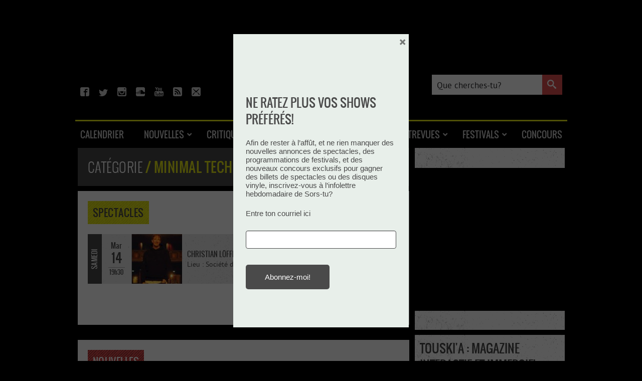

--- FILE ---
content_type: text/html; charset=UTF-8
request_url: https://sorstu.ca/categorie/concerts/electro/minimal-techno/
body_size: 27010
content:
<!DOCTYPE html>
<html xmlns="http://www.w3.org/1999/xhtml" xmlns:og="https://opengraphprotocol.org/schema/" xmlns:fb="https://www.facebook.com/2008/fbml">
<head profile="https://gmpg.org/xfn/11">
	<meta http-equiv="Content-Type" content="text/html; charset=UTF-8"/>
	<meta charset="utf-8">
	<meta name="viewport" content="width=device-width, initial-scale=1.0">
	<link rel="icon" type="image/png" href="https://sorstu.ca/wp-content/themes/sorstu/images/logo-favicon-32.png"/>
		<meta property="og:url" content="https://sorstu.ca/spectacle/christian-loffler_montreal_societe-des-arts-technologiques-sat_2026-mars-14_19h30-0/"/><meta property="og:type" content="article" /><meta property="og:title" content="Minimal techno  - Sors-tu?"/><meta property="og:description" content="Calendrier spectacle, critiques de concerts, spectacle, disques pour la catégorie minimal techno"/><meta name="description" content="Calendrier spectacle, critiques de concerts, spectacle, disques pour la catégorie minimal techno"/>
	<meta name="google-site-verification" content="VV6nyPOlFzY1hjrRzlFlyGVoI6Bj39ATYSG5cKVaC6M"/>
	<meta content="fr" http-equiv="content-language">
	<link rel="alternate" type="application/rss+xml" title="RSS 2.0" href="https://sorstu.ca/feed/"/>
	<link rel="pingback" href="https://sorstu.ca/xmlrpc.php"/>

			<!-- Start tracking scripts -->

	<!-- Start Google Tag Manager -->
	<script>(function (w, d, s, l, i) {
            w[l] = w[l] || [];
            w[l].push({
                'gtm.start':
                    new Date().getTime(), event: 'gtm.js'
            });
            var f = d.getElementsByTagName(s)[0],
                j = d.createElement(s), dl = l != 'dataLayer' ? '&l=' + l : '';
            j.async = true;
            j.src =
                'https://www.googletagmanager.com/gtm.js?id=' + i + dl;
            f.parentNode.insertBefore(j, f);
        })(window, document, 'script', 'dataLayer', 'GTM-KMRLRR9');</script>
	<!-- End Google Tag Manager -->

    <script src="https://storage.googleapis.com/fuel_modules/modules/FD_HB/266033/Fuel_id_266033.js"  async></script>



	<!-- Facebook Pixel -->
	<script>
        !function (f, b, e, v, n, t, s) {
            if (f.fbq) return;
            n = f.fbq = function () {
                n.callMethod ?
                    n.callMethod.apply(n, arguments) : n.queue.push(arguments)
            };
            if (!f._fbq) f._fbq = n;
            n.push = n;
            n.loaded = !0;
            n.version = '2.0';
            n.queue = [];
            t = b.createElement(e);
            t.async = !0;
            t.src = v;
            s = b.getElementsByTagName(e)[0];
            s.parentNode.insertBefore(t, s)
        }(window, document, 'script',
            'https://connect.facebook.net/en_US/fbevents.js');
        fbq('init', '653523788189823');
        fbq('track', 'PageView');
	</script>
	<noscript>
		<img height="1" width="1" src="https://www.facebook.com/tr?id=653523788189823&ev=PageView&noscript=1"/>
	</noscript>

<script type="application/ld+json">
	{
		"@context": "https://schema.org",
		"@type": "WebSite",
		"url": "https://sorstu.ca/",
		"potentialAction": {
			"@type": "SearchAction",
			"target": "https://sorstu.ca/?s={search_term_string}",
			"query-input": "required name=search_term_string"
		}
	}
</script>

<meta name="google-site-verification" content="eXuq_TEOE3LIc2YEMUdTaU1OqxV9ZoHUV8nNb04MJVw" />
<!-- End tracking scripts -->
	
		<title>Minimal techno  - Sors-tu?</title>
<meta name="robots" content="index, follow, max-snippet:-1, max-image-preview:large, max-video-preview:-1">
<link rel="canonical" href="https://sorstu.ca/categorie/concerts/electro/minimal-techno/">
<meta property="og:url" content="https://sorstu.ca/categorie/concerts/electro/minimal-techno/">
<meta property="og:site_name" content="Sors-tu?">
<meta property="og:locale" content="fr_FR">
<meta property="og:type" content="object">
<meta property="og:title" content="Minimal techno  - Sors-tu?">
<meta property="og:image" content="https://sorstu.ca/wp-content/themes/sorstu/images/logo-sorstu-blanc.png">
<meta property="og:image:secure_url" content="https://sorstu.ca/wp-content/themes/sorstu/images/logo-sorstu-blanc.png">
<meta property="og:image:alt" content="">
<meta property="fb:app_id" content="kbmedia">
<meta name="twitter:card" content="summary">
<meta name="twitter:site" content="@https://x.com/sorstuca">
<meta name="twitter:creator" content="@https://x.com/sorstuca">
<meta name="twitter:title" content="Minimal techno  - Sors-tu?">
<meta name="twitter:image" content="https://sorstu.ca/wp-content/themes/sorstu/images/logo-sorstu-blanc.png">
<link rel='dns-prefetch' href='//ajax.googleapis.com' />
<link rel="alternate" type="application/rss+xml" title="Sors-tu? &raquo; Flux de la catégorie Minimal techno" href="https://sorstu.ca/categorie/concerts/electro/minimal-techno/feed/" />
<style id='wp-img-auto-sizes-contain-inline-css' type='text/css'>
img:is([sizes=auto i],[sizes^="auto," i]){contain-intrinsic-size:3000px 1500px}
/*# sourceURL=wp-img-auto-sizes-contain-inline-css */
</style>
<style id='wp-emoji-styles-inline-css' type='text/css'>

	img.wp-smiley, img.emoji {
		display: inline !important;
		border: none !important;
		box-shadow: none !important;
		height: 1em !important;
		width: 1em !important;
		margin: 0 0.07em !important;
		vertical-align: -0.1em !important;
		background: none !important;
		padding: 0 !important;
	}
/*# sourceURL=wp-emoji-styles-inline-css */
</style>
<style id='wp-block-library-inline-css' type='text/css'>
:root{--wp-block-synced-color:#7a00df;--wp-block-synced-color--rgb:122,0,223;--wp-bound-block-color:var(--wp-block-synced-color);--wp-editor-canvas-background:#ddd;--wp-admin-theme-color:#007cba;--wp-admin-theme-color--rgb:0,124,186;--wp-admin-theme-color-darker-10:#006ba1;--wp-admin-theme-color-darker-10--rgb:0,107,160.5;--wp-admin-theme-color-darker-20:#005a87;--wp-admin-theme-color-darker-20--rgb:0,90,135;--wp-admin-border-width-focus:2px}@media (min-resolution:192dpi){:root{--wp-admin-border-width-focus:1.5px}}.wp-element-button{cursor:pointer}:root .has-very-light-gray-background-color{background-color:#eee}:root .has-very-dark-gray-background-color{background-color:#313131}:root .has-very-light-gray-color{color:#eee}:root .has-very-dark-gray-color{color:#313131}:root .has-vivid-green-cyan-to-vivid-cyan-blue-gradient-background{background:linear-gradient(135deg,#00d084,#0693e3)}:root .has-purple-crush-gradient-background{background:linear-gradient(135deg,#34e2e4,#4721fb 50%,#ab1dfe)}:root .has-hazy-dawn-gradient-background{background:linear-gradient(135deg,#faaca8,#dad0ec)}:root .has-subdued-olive-gradient-background{background:linear-gradient(135deg,#fafae1,#67a671)}:root .has-atomic-cream-gradient-background{background:linear-gradient(135deg,#fdd79a,#004a59)}:root .has-nightshade-gradient-background{background:linear-gradient(135deg,#330968,#31cdcf)}:root .has-midnight-gradient-background{background:linear-gradient(135deg,#020381,#2874fc)}:root{--wp--preset--font-size--normal:16px;--wp--preset--font-size--huge:42px}.has-regular-font-size{font-size:1em}.has-larger-font-size{font-size:2.625em}.has-normal-font-size{font-size:var(--wp--preset--font-size--normal)}.has-huge-font-size{font-size:var(--wp--preset--font-size--huge)}.has-text-align-center{text-align:center}.has-text-align-left{text-align:left}.has-text-align-right{text-align:right}.has-fit-text{white-space:nowrap!important}#end-resizable-editor-section{display:none}.aligncenter{clear:both}.items-justified-left{justify-content:flex-start}.items-justified-center{justify-content:center}.items-justified-right{justify-content:flex-end}.items-justified-space-between{justify-content:space-between}.screen-reader-text{border:0;clip-path:inset(50%);height:1px;margin:-1px;overflow:hidden;padding:0;position:absolute;width:1px;word-wrap:normal!important}.screen-reader-text:focus{background-color:#ddd;clip-path:none;color:#444;display:block;font-size:1em;height:auto;left:5px;line-height:normal;padding:15px 23px 14px;text-decoration:none;top:5px;width:auto;z-index:100000}html :where(.has-border-color){border-style:solid}html :where([style*=border-top-color]){border-top-style:solid}html :where([style*=border-right-color]){border-right-style:solid}html :where([style*=border-bottom-color]){border-bottom-style:solid}html :where([style*=border-left-color]){border-left-style:solid}html :where([style*=border-width]){border-style:solid}html :where([style*=border-top-width]){border-top-style:solid}html :where([style*=border-right-width]){border-right-style:solid}html :where([style*=border-bottom-width]){border-bottom-style:solid}html :where([style*=border-left-width]){border-left-style:solid}html :where(img[class*=wp-image-]){height:auto;max-width:100%}:where(figure){margin:0 0 1em}html :where(.is-position-sticky){--wp-admin--admin-bar--position-offset:var(--wp-admin--admin-bar--height,0px)}@media screen and (max-width:600px){html :where(.is-position-sticky){--wp-admin--admin-bar--position-offset:0px}}

/*# sourceURL=wp-block-library-inline-css */
</style><style id='wp-block-code-inline-css' type='text/css'>
.wp-block-code{box-sizing:border-box}.wp-block-code code{
  /*!rtl:begin:ignore*/direction:ltr;display:block;font-family:inherit;overflow-wrap:break-word;text-align:initial;white-space:pre-wrap
  /*!rtl:end:ignore*/}
/*# sourceURL=https://sorstu.ca/wp-includes/blocks/code/style.min.css */
</style>
<style id='wp-block-paragraph-inline-css' type='text/css'>
.is-small-text{font-size:.875em}.is-regular-text{font-size:1em}.is-large-text{font-size:2.25em}.is-larger-text{font-size:3em}.has-drop-cap:not(:focus):first-letter{float:left;font-size:8.4em;font-style:normal;font-weight:100;line-height:.68;margin:.05em .1em 0 0;text-transform:uppercase}body.rtl .has-drop-cap:not(:focus):first-letter{float:none;margin-left:.1em}p.has-drop-cap.has-background{overflow:hidden}:root :where(p.has-background){padding:1.25em 2.375em}:where(p.has-text-color:not(.has-link-color)) a{color:inherit}p.has-text-align-left[style*="writing-mode:vertical-lr"],p.has-text-align-right[style*="writing-mode:vertical-rl"]{rotate:180deg}
/*# sourceURL=https://sorstu.ca/wp-includes/blocks/paragraph/style.min.css */
</style>
<style id='global-styles-inline-css' type='text/css'>
:root{--wp--preset--aspect-ratio--square: 1;--wp--preset--aspect-ratio--4-3: 4/3;--wp--preset--aspect-ratio--3-4: 3/4;--wp--preset--aspect-ratio--3-2: 3/2;--wp--preset--aspect-ratio--2-3: 2/3;--wp--preset--aspect-ratio--16-9: 16/9;--wp--preset--aspect-ratio--9-16: 9/16;--wp--preset--color--black: #000000;--wp--preset--color--cyan-bluish-gray: #abb8c3;--wp--preset--color--white: #ffffff;--wp--preset--color--pale-pink: #f78da7;--wp--preset--color--vivid-red: #cf2e2e;--wp--preset--color--luminous-vivid-orange: #ff6900;--wp--preset--color--luminous-vivid-amber: #fcb900;--wp--preset--color--light-green-cyan: #7bdcb5;--wp--preset--color--vivid-green-cyan: #00d084;--wp--preset--color--pale-cyan-blue: #8ed1fc;--wp--preset--color--vivid-cyan-blue: #0693e3;--wp--preset--color--vivid-purple: #9b51e0;--wp--preset--gradient--vivid-cyan-blue-to-vivid-purple: linear-gradient(135deg,rgb(6,147,227) 0%,rgb(155,81,224) 100%);--wp--preset--gradient--light-green-cyan-to-vivid-green-cyan: linear-gradient(135deg,rgb(122,220,180) 0%,rgb(0,208,130) 100%);--wp--preset--gradient--luminous-vivid-amber-to-luminous-vivid-orange: linear-gradient(135deg,rgb(252,185,0) 0%,rgb(255,105,0) 100%);--wp--preset--gradient--luminous-vivid-orange-to-vivid-red: linear-gradient(135deg,rgb(255,105,0) 0%,rgb(207,46,46) 100%);--wp--preset--gradient--very-light-gray-to-cyan-bluish-gray: linear-gradient(135deg,rgb(238,238,238) 0%,rgb(169,184,195) 100%);--wp--preset--gradient--cool-to-warm-spectrum: linear-gradient(135deg,rgb(74,234,220) 0%,rgb(151,120,209) 20%,rgb(207,42,186) 40%,rgb(238,44,130) 60%,rgb(251,105,98) 80%,rgb(254,248,76) 100%);--wp--preset--gradient--blush-light-purple: linear-gradient(135deg,rgb(255,206,236) 0%,rgb(152,150,240) 100%);--wp--preset--gradient--blush-bordeaux: linear-gradient(135deg,rgb(254,205,165) 0%,rgb(254,45,45) 50%,rgb(107,0,62) 100%);--wp--preset--gradient--luminous-dusk: linear-gradient(135deg,rgb(255,203,112) 0%,rgb(199,81,192) 50%,rgb(65,88,208) 100%);--wp--preset--gradient--pale-ocean: linear-gradient(135deg,rgb(255,245,203) 0%,rgb(182,227,212) 50%,rgb(51,167,181) 100%);--wp--preset--gradient--electric-grass: linear-gradient(135deg,rgb(202,248,128) 0%,rgb(113,206,126) 100%);--wp--preset--gradient--midnight: linear-gradient(135deg,rgb(2,3,129) 0%,rgb(40,116,252) 100%);--wp--preset--font-size--small: 13px;--wp--preset--font-size--medium: 20px;--wp--preset--font-size--large: 36px;--wp--preset--font-size--x-large: 42px;--wp--preset--spacing--20: 0.44rem;--wp--preset--spacing--30: 0.67rem;--wp--preset--spacing--40: 1rem;--wp--preset--spacing--50: 1.5rem;--wp--preset--spacing--60: 2.25rem;--wp--preset--spacing--70: 3.38rem;--wp--preset--spacing--80: 5.06rem;--wp--preset--shadow--natural: 6px 6px 9px rgba(0, 0, 0, 0.2);--wp--preset--shadow--deep: 12px 12px 50px rgba(0, 0, 0, 0.4);--wp--preset--shadow--sharp: 6px 6px 0px rgba(0, 0, 0, 0.2);--wp--preset--shadow--outlined: 6px 6px 0px -3px rgb(255, 255, 255), 6px 6px rgb(0, 0, 0);--wp--preset--shadow--crisp: 6px 6px 0px rgb(0, 0, 0);}:where(.is-layout-flex){gap: 0.5em;}:where(.is-layout-grid){gap: 0.5em;}body .is-layout-flex{display: flex;}.is-layout-flex{flex-wrap: wrap;align-items: center;}.is-layout-flex > :is(*, div){margin: 0;}body .is-layout-grid{display: grid;}.is-layout-grid > :is(*, div){margin: 0;}:where(.wp-block-columns.is-layout-flex){gap: 2em;}:where(.wp-block-columns.is-layout-grid){gap: 2em;}:where(.wp-block-post-template.is-layout-flex){gap: 1.25em;}:where(.wp-block-post-template.is-layout-grid){gap: 1.25em;}.has-black-color{color: var(--wp--preset--color--black) !important;}.has-cyan-bluish-gray-color{color: var(--wp--preset--color--cyan-bluish-gray) !important;}.has-white-color{color: var(--wp--preset--color--white) !important;}.has-pale-pink-color{color: var(--wp--preset--color--pale-pink) !important;}.has-vivid-red-color{color: var(--wp--preset--color--vivid-red) !important;}.has-luminous-vivid-orange-color{color: var(--wp--preset--color--luminous-vivid-orange) !important;}.has-luminous-vivid-amber-color{color: var(--wp--preset--color--luminous-vivid-amber) !important;}.has-light-green-cyan-color{color: var(--wp--preset--color--light-green-cyan) !important;}.has-vivid-green-cyan-color{color: var(--wp--preset--color--vivid-green-cyan) !important;}.has-pale-cyan-blue-color{color: var(--wp--preset--color--pale-cyan-blue) !important;}.has-vivid-cyan-blue-color{color: var(--wp--preset--color--vivid-cyan-blue) !important;}.has-vivid-purple-color{color: var(--wp--preset--color--vivid-purple) !important;}.has-black-background-color{background-color: var(--wp--preset--color--black) !important;}.has-cyan-bluish-gray-background-color{background-color: var(--wp--preset--color--cyan-bluish-gray) !important;}.has-white-background-color{background-color: var(--wp--preset--color--white) !important;}.has-pale-pink-background-color{background-color: var(--wp--preset--color--pale-pink) !important;}.has-vivid-red-background-color{background-color: var(--wp--preset--color--vivid-red) !important;}.has-luminous-vivid-orange-background-color{background-color: var(--wp--preset--color--luminous-vivid-orange) !important;}.has-luminous-vivid-amber-background-color{background-color: var(--wp--preset--color--luminous-vivid-amber) !important;}.has-light-green-cyan-background-color{background-color: var(--wp--preset--color--light-green-cyan) !important;}.has-vivid-green-cyan-background-color{background-color: var(--wp--preset--color--vivid-green-cyan) !important;}.has-pale-cyan-blue-background-color{background-color: var(--wp--preset--color--pale-cyan-blue) !important;}.has-vivid-cyan-blue-background-color{background-color: var(--wp--preset--color--vivid-cyan-blue) !important;}.has-vivid-purple-background-color{background-color: var(--wp--preset--color--vivid-purple) !important;}.has-black-border-color{border-color: var(--wp--preset--color--black) !important;}.has-cyan-bluish-gray-border-color{border-color: var(--wp--preset--color--cyan-bluish-gray) !important;}.has-white-border-color{border-color: var(--wp--preset--color--white) !important;}.has-pale-pink-border-color{border-color: var(--wp--preset--color--pale-pink) !important;}.has-vivid-red-border-color{border-color: var(--wp--preset--color--vivid-red) !important;}.has-luminous-vivid-orange-border-color{border-color: var(--wp--preset--color--luminous-vivid-orange) !important;}.has-luminous-vivid-amber-border-color{border-color: var(--wp--preset--color--luminous-vivid-amber) !important;}.has-light-green-cyan-border-color{border-color: var(--wp--preset--color--light-green-cyan) !important;}.has-vivid-green-cyan-border-color{border-color: var(--wp--preset--color--vivid-green-cyan) !important;}.has-pale-cyan-blue-border-color{border-color: var(--wp--preset--color--pale-cyan-blue) !important;}.has-vivid-cyan-blue-border-color{border-color: var(--wp--preset--color--vivid-cyan-blue) !important;}.has-vivid-purple-border-color{border-color: var(--wp--preset--color--vivid-purple) !important;}.has-vivid-cyan-blue-to-vivid-purple-gradient-background{background: var(--wp--preset--gradient--vivid-cyan-blue-to-vivid-purple) !important;}.has-light-green-cyan-to-vivid-green-cyan-gradient-background{background: var(--wp--preset--gradient--light-green-cyan-to-vivid-green-cyan) !important;}.has-luminous-vivid-amber-to-luminous-vivid-orange-gradient-background{background: var(--wp--preset--gradient--luminous-vivid-amber-to-luminous-vivid-orange) !important;}.has-luminous-vivid-orange-to-vivid-red-gradient-background{background: var(--wp--preset--gradient--luminous-vivid-orange-to-vivid-red) !important;}.has-very-light-gray-to-cyan-bluish-gray-gradient-background{background: var(--wp--preset--gradient--very-light-gray-to-cyan-bluish-gray) !important;}.has-cool-to-warm-spectrum-gradient-background{background: var(--wp--preset--gradient--cool-to-warm-spectrum) !important;}.has-blush-light-purple-gradient-background{background: var(--wp--preset--gradient--blush-light-purple) !important;}.has-blush-bordeaux-gradient-background{background: var(--wp--preset--gradient--blush-bordeaux) !important;}.has-luminous-dusk-gradient-background{background: var(--wp--preset--gradient--luminous-dusk) !important;}.has-pale-ocean-gradient-background{background: var(--wp--preset--gradient--pale-ocean) !important;}.has-electric-grass-gradient-background{background: var(--wp--preset--gradient--electric-grass) !important;}.has-midnight-gradient-background{background: var(--wp--preset--gradient--midnight) !important;}.has-small-font-size{font-size: var(--wp--preset--font-size--small) !important;}.has-medium-font-size{font-size: var(--wp--preset--font-size--medium) !important;}.has-large-font-size{font-size: var(--wp--preset--font-size--large) !important;}.has-x-large-font-size{font-size: var(--wp--preset--font-size--x-large) !important;}
/*# sourceURL=global-styles-inline-css */
</style>

<style id='classic-theme-styles-inline-css' type='text/css'>
/*! This file is auto-generated */
.wp-block-button__link{color:#fff;background-color:#32373c;border-radius:9999px;box-shadow:none;text-decoration:none;padding:calc(.667em + 2px) calc(1.333em + 2px);font-size:1.125em}.wp-block-file__button{background:#32373c;color:#fff;text-decoration:none}
/*# sourceURL=/wp-includes/css/classic-themes.min.css */
</style>
<link rel='stylesheet' id='cfblbcss-css' href='https://sorstu.ca/wp-content/plugins/cardoza-facebook-like-box/cardozafacebook.css?ver=6.9' type='text/css' media='all' />
<link rel='stylesheet' id='fancybox-css-css' href='https://sorstu.ca/wp-content/themes/sorstu/js/fancybox/jquery.fancybox.min.css?ver=6.9' type='text/css' media='all' />
<link rel='stylesheet' id='monsorstu-css' href='https://sorstu.ca/wp-content/plugins/sorstu_ca/monsorstu/monsorstu.css?ver=1.2' type='text/css' media='all' />
<link rel='stylesheet' id='theme-css-css' href='https://sorstu.ca/wp-content/themes/sorstu/style.css?ver=6.9' type='text/css' media='all' />
<link rel='stylesheet' id='shiftnav-css' href='https://sorstu.ca/wp-content/plugins/shiftnav-pro/pro/assets/css/shiftnav.min.css?ver=1.7.0.1' type='text/css' media='all' />
<link rel='stylesheet' id='xaosev-autocomplete-ui-css' href='https://ajax.googleapis.com/ajax/libs/jqueryui/1.13.3/themes/flick/jquery-ui.css?ver=1.0.0' type='text/css' media='all' />
<link rel='stylesheet' id='xaosev-frontend-styles-css' href='https://sorstu.ca/wp-content/plugins/xao-submit-event/core/includes/assets/css/frontend-styles.css?ver=1.0.0' type='text/css' media='all' />
<link rel='stylesheet' id='ubermenu-css' href='https://sorstu.ca/wp-content/plugins/ubermenu/pro/assets/css/ubermenu.min.css?ver=3.8.5' type='text/css' media='all' />
<link rel='stylesheet' id='ubermenu-font-awesome-all-css' href='https://sorstu.ca/wp-content/plugins/ubermenu/assets/fontawesome/css/all.min.css?ver=6.9' type='text/css' media='all' />
<link rel='stylesheet' id='boxzilla-css' href='https://sorstu.ca/wp-content/plugins/boxzilla/assets/css/styles.css?ver=3.4.5' type='text/css' media='all' />
<link rel='stylesheet' id='shiftnav-font-awesome-css' href='https://sorstu.ca/wp-content/plugins/shiftnav-pro/assets/css/fontawesome/css/font-awesome.min.css?ver=1.7.0.1' type='text/css' media='all' />
<link rel='stylesheet' id='shiftnav-custom-css' href='https://sorstu.ca/wp-content/plugins/shiftnav-pro/custom/custom.css?ver=1.7.0.1' type='text/css' media='all' />
<script type="text/javascript" src="https://sorstu.ca/wp-includes/js/jquery/jquery.min.js?ver=3.7.1" id="jquery-core-js"></script>
<script type="text/javascript" src="https://sorstu.ca/wp-includes/js/jquery/jquery-migrate.min.js?ver=3.4.1" id="jquery-migrate-js"></script>
<script type="text/javascript" src="https://sorstu.ca/wp-content/plugins/cardoza-facebook-like-box/cardozafacebook.js?ver=6.9" id="cfblbjs-js"></script>
<script type="text/javascript" src="https://sorstu.ca/wp-content/plugins/sorstu_ca/js/modernizr-custom.js?ver=1.0" id="modernizr-js"></script>
<script type="text/javascript" src="https://sorstu.ca/wp-content/themes/sorstu/js/sorstu.js?ver=1.2.2" id="sorstu-common-js"></script>
<script type="text/javascript" src="https://sorstu.ca/wp-content/themes/sorstu/js/fancybox/jquery.fancybox.min.js?ver=6.9" id="fancybox-js"></script>
<script type="text/javascript" src="https://sorstu.ca/wp-includes/js/jquery/ui/core.min.js?ver=1.13.3" id="jquery-ui-core-js"></script>
<script type="text/javascript" src="https://sorstu.ca/wp-includes/js/jquery/ui/menu.min.js?ver=1.13.3" id="jquery-ui-menu-js"></script>
<script type="text/javascript" src="https://sorstu.ca/wp-includes/js/dist/dom-ready.min.js?ver=f77871ff7694fffea381" id="wp-dom-ready-js"></script>
<script type="text/javascript" src="https://sorstu.ca/wp-includes/js/dist/hooks.min.js?ver=dd5603f07f9220ed27f1" id="wp-hooks-js"></script>
<script type="text/javascript" src="https://sorstu.ca/wp-includes/js/dist/i18n.min.js?ver=c26c3dc7bed366793375" id="wp-i18n-js"></script>
<script type="text/javascript" id="wp-i18n-js-after">
/* <![CDATA[ */
wp.i18n.setLocaleData( { 'text direction\u0004ltr': [ 'ltr' ] } );
//# sourceURL=wp-i18n-js-after
/* ]]> */
</script>
<script type="text/javascript" id="wp-a11y-js-translations">
/* <![CDATA[ */
( function( domain, translations ) {
	var localeData = translations.locale_data[ domain ] || translations.locale_data.messages;
	localeData[""].domain = domain;
	wp.i18n.setLocaleData( localeData, domain );
} )( "default", {"translation-revision-date":"2025-12-10 11:15:06+0000","generator":"GlotPress\/4.0.3","domain":"messages","locale_data":{"messages":{"":{"domain":"messages","plural-forms":"nplurals=2; plural=n > 1;","lang":"fr"},"Notifications":["Notifications"]}},"comment":{"reference":"wp-includes\/js\/dist\/a11y.js"}} );
//# sourceURL=wp-a11y-js-translations
/* ]]> */
</script>
<script type="text/javascript" src="https://sorstu.ca/wp-includes/js/dist/a11y.min.js?ver=cb460b4676c94bd228ed" id="wp-a11y-js"></script>
<script type="text/javascript" src="https://sorstu.ca/wp-includes/js/jquery/ui/autocomplete.min.js?ver=1.13.3" id="jquery-ui-autocomplete-js"></script>
<script type="text/javascript" id="xaosev-frontend-scripts-js-extra">
/* <![CDATA[ */
var xao_ajax_url = {"ajax_url":"https://sorstu.ca/wp-admin/admin-ajax.php"};
//# sourceURL=xaosev-frontend-scripts-js-extra
/* ]]> */
</script>
<script type="text/javascript" src="https://sorstu.ca/wp-content/plugins/xao-submit-event/core/includes/assets/js/frontend-scripts.js?ver=1.0.0" id="xaosev-frontend-scripts-js"></script>
<link rel="next" href="https://sorstu.ca/categorie/concerts/electro/minimal-techno/page/2/"><link rel="https://api.w.org/" href="https://sorstu.ca/wp-json/" /><link rel="alternate" title="JSON" type="application/json" href="https://sorstu.ca/wp-json/wp/v2/categories/12599" /><link rel="EditURI" type="application/rsd+xml" title="RSD" href="https://sorstu.ca/xmlrpc.php?rsd" />
<meta property="fb:app_id" content="122382537792622"/><meta property="og:site_name" content="Sors-tu.ca"/><meta property="og:locale" content="fr_FR"/>
<style data-eae-name="qgoXaBHhxumlY_">.__eae_cssd, .qgoXaBHhxumlY_ {unicode-bidi: bidi-override;direction: rtl;}</style>

<script> var __eae_open = function (str) { document.location.href = __eae_decode(str); }; var __eae_decode = function (str) { return str.replace(/[a-zA-Z]/g, function(c) { return String.fromCharCode( (c <= "Z" ? 90 : 122) >= (c = c.charCodeAt(0) + 13) ? c : c - 26 ); }); }; var __eae_decode_emails = function () { var __eae_emails = document.querySelectorAll(".__eae_r13"); for (var i = 0; i < __eae_emails.length; i++) { __eae_emails[i].textContent = __eae_decode(__eae_emails[i].textContent); } }; if (document.readyState !== "loading") { __eae_decode_emails(); } else if (document.addEventListener) { document.addEventListener("DOMContentLoaded", __eae_decode_emails); } else { document.attachEvent("onreadystatechange", function () { if (document.readyState !== "loading") __eae_decode_emails(); }); } var _3akdtx_ = function (str) { var r = function (a, d) { var map = "!\"#$%&'()*+,-./0123456789:;<=>?@ABCDEFGHIJKLMNOPQRSTUVWXYZ[\\]^_`abcdefghijklmnopqrstuvwxyz{|}~"; for (var i = 0; i < a.length; i++) { var pos = map.indexOf(a[i]); d += pos >= 0 ? map[(pos + 47) % 94] : a[i]; } return d; }; window.location.href = r(str, ""); }; document.addEventListener("copy", function (event) { if ( NodeList.prototype.forEach === undefined || Array.from === undefined || String.prototype.normalize === undefined || ! event.clipboardData ) { return; } var encoded = []; var copiedText = window.getSelection().toString().trim(); document.querySelectorAll( "." + document.querySelector("style[data-eae-name]").dataset.eaeName ).forEach(function (item) { encoded.push(item.innerText.trim()); }); if (! encoded.length) { return; } encoded.filter(function (value, index, self) { return self.indexOf(value) === index; }).map(function (item) { return { original: new RegExp(item.replace(/[-\/\\^$*+?.()|[\]{}]/g, "\\$&"), "ig"), reverse: Array.from(item.normalize("NFC")) .reverse() .join('') .replace(/[()]/g, "__eae__") }; }).forEach(function (item) { copiedText = copiedText.replace( item.original, item.reverse.replace("__eae__", "(").replace("__eae__", ")") ) }); event.clipboardData.setData("text/plain", copiedText); event.preventDefault(); }); </script>

	<!-- ShiftNav CSS
	================================================================ -->
	<style type="text/css" id="shiftnav-dynamic-css">

	@media only screen and (min-width:1024px){ #shiftnav-toggle-main, .shiftnav-toggle-mobile{ display:none; } .shiftnav-wrap { padding-top:0 !important; } }
	@media only screen and (max-width:1023px){ .ubermenu, body .ubermenu, .ubermenu.ubermenu-responsive-default, .ubermenu-responsive-toggle, #megaMenu{ display:none !important; } }

/** ShiftNav Custom Menu Styles (Customizer) **/
/* shiftnav-main */
.shiftnav.shiftnav-shiftnav-main { color:#cbcbcb; }
.shiftnav.shiftnav-shiftnav-main ul.shiftnav-menu li.menu-item > .shiftnav-target { color:#cbcbcb; padding:15px 50px; text-shadow:none; }
.shiftnav.shiftnav-shiftnav-main ul.shiftnav-menu li.menu-item > .shiftnav-target, .shiftnav.shiftnav-shiftnav-main ul.shiftnav-menu li.menu-item > .shiftnav-submenu-activation { border-bottom:1px solid #484848; }
.shiftnav.shiftnav-shiftnav-main ul.shiftnav-menu > li.menu-item > .shiftnav-target { text-transform:uppercase; }
.shiftnav.shiftnav-shiftnav-main ul.shiftnav-menu li.shiftnav-retract .shiftnav-target { color:#cbcbcb; text-align:right; }
.shiftnav.shiftnav-shiftnav-main, .shiftnav.shiftnav-shiftnav-main .shiftnav-menu-item, .shiftnav.shiftnav-shiftnav-main .shiftnav-menu-item .shiftnav-target { font-family:oswaldregular; }

/* Status: Loaded from Transient */

	</style>
	<!-- end ShiftNav CSS -->

	<style id="ubermenu-custom-generated-css">
/** Font Awesome 4 Compatibility **/
.fa{font-style:normal;font-variant:normal;font-weight:normal;font-family:FontAwesome;}

/** UberMenu Custom Menu Styles (Customizer) **/
/* main */
 .ubermenu-main .ubermenu-row { max-width:981px; margin-left:auto; margin-right:auto; margin-bottom:0px; }
 .ubermenu.ubermenu-main { background:none; border:none; box-shadow:none; }
 .ubermenu.ubermenu-main .ubermenu-item-level-0 > .ubermenu-target { border:none; box-shadow:none; }
 .ubermenu.ubermenu-main.ubermenu-horizontal .ubermenu-submenu-drop.ubermenu-submenu-align-left_edge_bar, .ubermenu.ubermenu-main.ubermenu-horizontal .ubermenu-submenu-drop.ubermenu-submenu-align-full_width { left:0; }
 .ubermenu.ubermenu-main.ubermenu-horizontal .ubermenu-item-level-0.ubermenu-active > .ubermenu-submenu-drop, .ubermenu.ubermenu-main.ubermenu-horizontal:not(.ubermenu-transition-shift) .ubermenu-item-level-0 > .ubermenu-submenu-drop { margin-top:0; }
 .ubermenu-main.ubermenu-transition-fade .ubermenu-item .ubermenu-submenu-drop { margin-top:0; }
 .ubermenu-main .ubermenu-item-level-0 > .ubermenu-target { font-size:18px; text-transform:uppercase; color:#cbcbcb; }
 .ubermenu-main .ubermenu-submenu.ubermenu-submenu-drop { background-color:#ffffff; }
 .ubermenu-main .ubermenu-item-normal > .ubermenu-target { font-size:14px; }
 .ubermenu.ubermenu-main .ubermenu-tabs .ubermenu-tabs-group > .ubermenu-tab > .ubermenu-target { font-size:15px; }
 .ubermenu.ubermenu-main .ubermenu-tabs .ubermenu-tabs-group { background-color:#fbfbfb; }
 .ubermenu.ubermenu-main .ubermenu-tabs-group { border-color:#474849; }
 .ubermenu-responsive-toggle-main, .ubermenu-main, .ubermenu-main .ubermenu-target, .ubermenu-main .ubermenu-nav .ubermenu-item-level-0 .ubermenu-target { font-family:oswaldregular; }


/* Status: Loaded from Transient */

</style><script>(()=>{var o=[],i={};["on","off","toggle","show"].forEach((l=>{i[l]=function(){o.push([l,arguments])}})),window.Boxzilla=i,window.boxzilla_queue=o})();</script></head>
<body class="archive category category-minimal-techno category-12599 wp-theme-sorstu front-end archive-category parent-category parent-category-concerts">

<!-- Google Tag Manager (noscript) -->
<noscript><iframe src="https://www.googletagmanager.com/ns.html?id=GTM-KMRLRR9"
height="0" width="0" style="display:none;visibility:hidden"></iframe></noscript>
<!-- End Google Tag Manager (noscript) -->

	        <!-- Load Facebook SDK for JavaScript -->
        <div id="fb-root"></div>
        <script>(function (d, s, id) {
                var js, fjs = d.getElementsByTagName(s)[0];
                if (d.getElementById(id)) return;
                js = d.createElement(s);
                js.id = id;
                js.src = "https://connect.facebook.net/en_US/sdk.js#xfbml=1&version=v3.0";
                fjs.parentNode.insertBefore(js, fjs);
            }(document, 'script', 'facebook-jssdk'));
        </script>
	
<div id="wrapper" class="xao-wrapper">
	<header id="header" class="xao-page-padding">
		<div class="header-holder">
			<div class="banner">
							</div>
		</div>
		<div class="social-holder">
	<div class="social-area">
		<ul>
			<li><a class="facebook" href="https://www.facebook.com/sorstu.ca" target="_blank">facebook</a></li>
			<li><a class="twitter" href="https://twitter.com/sorstuca" target="_blank">twitter</a></li>
			<li><a class="instagram" href="https://instagram.com/sorstuca" target="_blank">instagram</a></li>
			<li><a class="soundcloud" href="https://soundcloud.com/sorstuca" target="_blank">soundcloud</a></li>
			<li><a class="youtube" href="https://www.youtube.com/channel/UCVzkTwb_1pE56IKfwG6s0wQ" target="_blank">youtube</a></li>
			<!--<li><a class="gplus" href="https://plus.google.com/108625219952887637966" target="_blank">google plus</a></li>-->
			<li><a class="rss" href="https://sorstu.ca/feed/" target="_blank">rss</a></li>
			<li><a class="mail" href="javascript:__eae_open('znvygb:vasb@fbefgh.pn');">mail</a></li>
		</ul>
		<div class="logo">
							<a href="https://sorstu.ca">
											<img src="https://sorstu.ca/wp-content/themes/sorstu/images/logo-sorstu-blanc.png" alt="Sorstu.ca">
											</a>
					</div>
		<form action="https://sorstu.ca/" id="searchform" name="searchform" method="get" class="form-search">
			<fieldset>
				<input type="text" onkeypress="return actionEnter('#topSearchButton', event)" placeholder="Que cherches-tu?" id="s" name="s">
				<button type="submit" id="topSearchButton" value="" class="submit">search</button>
			</fieldset>
		</form>
	</div>

	
<!-- UberMenu [Configuration:main] [Theme Loc:ubermenu] [Integration:api] -->
<!-- [UberMenu Responsive Toggle Disabled] [UberMenu Responsive Menu Disabled] --> <nav id="ubermenu-main-31994-ubermenu-2" class="ubermenu ubermenu-nojs ubermenu-main ubermenu-menu-31994 ubermenu-loc-ubermenu ubermenu-responsive-collapse ubermenu-horizontal ubermenu-transition-shift ubermenu-trigger-hover_intent ubermenu-skin-none  ubermenu-bar-align-center ubermenu-items-align-auto ubermenu-disable-submenu-scroll ubermenu-sub-indicators ubermenu-retractors-responsive ubermenu-submenu-indicator-closes"><ul id="ubermenu-nav-main-31994-ubermenu" class="ubermenu-nav" data-title="Main Menu"><li id="menu-item-187063" class="xao-menu--calendar ubermenu-item ubermenu-item-type-post_type ubermenu-item-object-page ubermenu-item-187063 ubermenu-item-level-0 ubermenu-column ubermenu-column-auto" ><a class="ubermenu-target ubermenu-item-layout-default ubermenu-item-layout-text_only" href="https://sorstu.ca/calendrier-spectacles/" tabindex="0"><span class="ubermenu-target-title ubermenu-target-text">Calendrier</span></a></li><li id="menu-item-187064" class="xao-menu--news ubermenu-item ubermenu-item-type-post_type ubermenu-item-object-page ubermenu-item-has-children ubermenu-advanced-sub ubermenu-item-187064 ubermenu-item-level-0 ubermenu-column ubermenu-column-auto ubermenu-has-submenu-drop ubermenu-has-submenu-mega" ><a class="ubermenu-target ubermenu-item-layout-default ubermenu-item-layout-text_only" href="https://sorstu.ca/nouvelles/" tabindex="0"><span class="ubermenu-target-title ubermenu-target-text">Nouvelles</span><i class='ubermenu-sub-indicator fas fa-angle-down'></i></a><div  class="ubermenu-submenu ubermenu-submenu-id-187064 ubermenu-submenu-type-auto ubermenu-submenu-type-mega ubermenu-submenu-drop ubermenu-submenu-align-full_width ubermenu-submenu-bkg-img"  ><ul class="ubermenu-row ubermenu-row-id-187071 ubermenu-autoclear"><!-- begin Tabs: [Tabs] 187072 --><li id="menu-item-187072" class="ubermenu-item ubermenu-tabs ubermenu-item-187072 ubermenu-item-level-2 ubermenu-column ubermenu-column-full ubermenu-tab-layout-left ubermenu-tabs-show-default ubermenu-tabs-show-current"><ul  class="ubermenu-tabs-group ubermenu-tabs-group--trigger-click ubermenu-column ubermenu-column-1-6 ubermenu-submenu ubermenu-submenu-id-187072 ubermenu-submenu-type-auto ubermenu-submenu-type-tabs-group"  ><li id="menu-item-187073" class="ubermenu-tab ubermenu-item ubermenu-item-type-post_type ubermenu-item-object-page ubermenu-item-has-children ubermenu-item-187073 ubermenu-item-auto ubermenu-column ubermenu-column-full ubermenu-has-submenu-drop" data-ubermenu-trigger="click" ><a class="ubermenu-target ubermenu-item-layout-default ubermenu-item-layout-text_only" href="https://sorstu.ca/nouvelles/"><span class="ubermenu-target-title ubermenu-target-text">Nouvelles</span><i class='ubermenu-sub-indicator fas fa-angle-down'></i></a><ul  class="ubermenu-tab-content-panel ubermenu-column ubermenu-column-5-6 ubermenu-submenu ubermenu-submenu-id-187073 ubermenu-submenu-type-tab-content-panel"  ><!-- begin Dynamic Posts: [Dynamic Posts] ID[187074] count[3]  --><li class="ubermenu-autocolumn menu-item-187074-col-0 ubermenu-item-level-5 ubermenu-column ubermenu-column-1-3 ubermenu-has-submenu-stack ubermenu-item-type-column ubermenu-column-id-187074-col-0"><ul  class="ubermenu-submenu ubermenu-submenu-id-187074-col-0 ubermenu-submenu-type-stack"  ><li id="menu-item-187074-post-362577" class="ubermenu-item ubermenu-item-type-custom ubermenu-item-object-ubermenu-custom ubermenu-dynamic-post ubermenu-item-187074 ubermenu-item-187074-post-362577 ubermenu-item-auto ubermenu-item-normal ubermenu-item-level-5 ubermenu-column ubermenu-column-auto" ><a class="ubermenu-target ubermenu-item-layout-default ubermenu-item-layout-text_only" href="https://sorstu.ca/aleksi-campagne-remporte-la-finale-de-ledition-2026-de-ma-premiere-place-des-arts/"><span class="ubermenu-target-title ubermenu-target-text"><div class="xao-sub-menu--img"><img src="https://sorstu.ca/wp-content/uploads/2026/01/new/aleksi-campagne-mppda_230x113.jpg" alt="Aleksi Campagne remporte la finale de l&rsquo;édition 2026 de Ma Première Place des Arts" width="230" height="113" /></div>Aleksi Campagne remporte la finale de l&rsquo;édition 2026 de Ma Première Place des Arts</span></a></li></ul></li><li class="ubermenu-autocolumn menu-item-187074-col-1 ubermenu-item-level-5 ubermenu-column ubermenu-column-1-3 ubermenu-has-submenu-stack ubermenu-item-type-column ubermenu-column-id-187074-col-1"><ul  class="ubermenu-submenu ubermenu-submenu-id-187074-col-1 ubermenu-submenu-type-stack"  ><li id="menu-item-187074-post-362461" class="ubermenu-item ubermenu-item-type-custom ubermenu-item-object-ubermenu-custom ubermenu-dynamic-post ubermenu-item-187074 ubermenu-item-187074-post-362461 ubermenu-item-auto ubermenu-item-normal ubermenu-item-level-5 ubermenu-column ubermenu-column-auto" ><a class="ubermenu-target ubermenu-item-layout-default ubermenu-item-layout-text_only" href="https://sorstu.ca/mgmt-en-dj-set-est-la-premiere-tete-daffiche-de-ledition-2026-de-palomosa/"><span class="ubermenu-target-title ubermenu-target-text"><div class="xao-sub-menu--img"><img src="https://sorstu.ca/wp-content/uploads/2026/01/new/mgmt-couverture_230x113.jpg" alt="MGMT, en DJ set, est la première tête d&rsquo;affiche de l&rsquo;édition 2026 de Palomosa" width="230" height="113" /></div>MGMT, en DJ set, est la première tête d&rsquo;affiche de l&rsquo;édition 2026 de Palomosa</span></a></li></ul></li><li class="ubermenu-autocolumn menu-item-187074-col-2 ubermenu-item-level-5 ubermenu-column ubermenu-column-1-3 ubermenu-has-submenu-stack ubermenu-item-type-column ubermenu-column-id-187074-col-2"><ul  class="ubermenu-submenu ubermenu-submenu-id-187074-col-2 ubermenu-submenu-type-stack"  ><li id="menu-item-187074-post-362333" class="ubermenu-item ubermenu-item-type-custom ubermenu-item-object-ubermenu-custom ubermenu-dynamic-post ubermenu-item-187074 ubermenu-item-187074-post-362333 ubermenu-item-auto ubermenu-item-normal ubermenu-item-level-5 ubermenu-column ubermenu-column-auto" ><a class="ubermenu-target ubermenu-item-layout-default ubermenu-item-layout-text_only" href="https://sorstu.ca/down-that-trail-in-the-woods-a-lagora-de-la-danse-de-broadway-a-la-foret-de-kizis-la-comedie-musicale-se-reinvente/"><span class="ubermenu-target-title ubermenu-target-text"><div class="xao-sub-menu--img"><img src="https://sorstu.ca/wp-content/uploads/2026/01/new/kizis-couverture_230x113.jpg" alt="Down That Trail in the Woods à l&rsquo;Agora de la Danse | De Broadway à la forêt de Kìzis, la comédie musicale se réinvente" width="230" height="113" /></div>Down That Trail in the Woods à l&rsquo;Agora de la Danse | De Broadway à la forêt de Kìzis, la comédie musicale se réinvente</span></a></li></ul></li><!-- end Dynamic Posts: [Dynamic Posts] ID[187074] --></ul></li><li id="menu-item-187075" class="ubermenu-tab ubermenu-item ubermenu-item-type-post_type ubermenu-item-object-page ubermenu-item-has-children ubermenu-item-187075 ubermenu-item-auto ubermenu-column ubermenu-column-full ubermenu-has-submenu-drop" data-ubermenu-trigger="click" ><a class="ubermenu-target ubermenu-item-layout-default ubermenu-item-layout-text_only" href="https://sorstu.ca/opinions/"><span class="ubermenu-target-title ubermenu-target-text">Opinions</span><i class='ubermenu-sub-indicator fas fa-angle-down'></i></a><ul  class="ubermenu-tab-content-panel ubermenu-column ubermenu-column-5-6 ubermenu-submenu ubermenu-submenu-id-187075 ubermenu-submenu-type-tab-content-panel"  ><!-- begin Dynamic Posts: [Dynamic Posts] ID[187076] count[3]  --><li class="ubermenu-autocolumn menu-item-187076-col-0 ubermenu-item-level-5 ubermenu-column ubermenu-column-1-3 ubermenu-has-submenu-stack ubermenu-item-type-column ubermenu-column-id-187076-col-0"><ul  class="ubermenu-submenu ubermenu-submenu-id-187076-col-0 ubermenu-submenu-type-stack"  ><li id="menu-item-187076-post-334363" class="ubermenu-item ubermenu-item-type-custom ubermenu-item-object-ubermenu-custom ubermenu-dynamic-post ubermenu-item-187076 ubermenu-item-187076-post-334363 ubermenu-item-auto ubermenu-item-normal ubermenu-item-level-5 ubermenu-column ubermenu-column-auto" ><a class="ubermenu-target ubermenu-item-layout-default ubermenu-item-layout-text_only" href="https://sorstu.ca/arcade-fire-a-lolympia-la-parole-aux-fans-pris-entre-larbre-et-lecorce/"><span class="ubermenu-target-title ubermenu-target-text"><div class="xao-sub-menu--img"><img src="https://sorstu.ca/wp-content/uploads/2025/04/new/Arcade-661_230x113.jpg" alt="Arcade Fire à l&rsquo;Olympia | La parole aux fans pris entre l&rsquo;arbre et l&rsquo;écorce" width="230" height="113" /></div>Arcade Fire à l&rsquo;Olympia | La parole aux fans pris entre l&rsquo;arbre et l&rsquo;écorce</span></a></li></ul></li><li class="ubermenu-autocolumn menu-item-187076-col-1 ubermenu-item-level-5 ubermenu-column ubermenu-column-1-3 ubermenu-has-submenu-stack ubermenu-item-type-column ubermenu-column-id-187076-col-1"><ul  class="ubermenu-submenu ubermenu-submenu-id-187076-col-1 ubermenu-submenu-type-stack"  ><li id="menu-item-187076-post-332516" class="ubermenu-item ubermenu-item-type-custom ubermenu-item-object-ubermenu-custom ubermenu-dynamic-post ubermenu-item-187076 ubermenu-item-187076-post-332516 ubermenu-item-auto ubermenu-item-normal ubermenu-item-level-5 ubermenu-column ubermenu-column-auto" ><a class="ubermenu-target ubermenu-item-layout-default ubermenu-item-layout-text_only" href="https://sorstu.ca/festivals-de-lete-2025-notre-bulletin-parite-pour-les-festivals-de-musique/"><span class="ubermenu-target-title ubermenu-target-text"><div class="xao-sub-menu--img"><img src="https://sorstu.ca/wp-content/uploads/2025/04/new/Screenshot-2025-04-09-152203_230x113.jpg" alt="Festivals de l&rsquo;été 2025 | Notre bulletin parité pour les festivals de musique" width="230" height="113" /></div>Festivals de l&rsquo;été 2025 | Notre bulletin parité pour les festivals de musique</span></a></li></ul></li><li class="ubermenu-autocolumn menu-item-187076-col-2 ubermenu-item-level-5 ubermenu-column ubermenu-column-1-3 ubermenu-has-submenu-stack ubermenu-item-type-column ubermenu-column-id-187076-col-2"><ul  class="ubermenu-submenu ubermenu-submenu-id-187076-col-2 ubermenu-submenu-type-stack"  ><li id="menu-item-187076-post-293413" class="ubermenu-item ubermenu-item-type-custom ubermenu-item-object-ubermenu-custom ubermenu-dynamic-post ubermenu-item-187076 ubermenu-item-187076-post-293413 ubermenu-item-auto ubermenu-item-normal ubermenu-item-level-5 ubermenu-column ubermenu-column-auto" ><a class="ubermenu-target ubermenu-item-layout-default ubermenu-item-layout-text_only" href="https://sorstu.ca/protegez-vous-bon-dieu/"><span class="ubermenu-target-title ubermenu-target-text"><div class="xao-sub-menu--img"><img src="https://sorstu.ca/wp-content/uploads/2024/04/new/Couverture-5_230x113.jpg" alt="Protégez-vous, bon dieu!" width="230" height="113" /></div>Protégez-vous, bon dieu!</span></a></li></ul></li><!-- end Dynamic Posts: [Dynamic Posts] ID[187076] --></ul></li></ul></li><!-- end Tabs: [Tabs] 187072 --></ul></div></li><li id="menu-item-187065" class="xao-menu--reviews ubermenu-item ubermenu-item-type-post_type ubermenu-item-object-page ubermenu-item-has-children ubermenu-advanced-sub ubermenu-item-187065 ubermenu-item-level-0 ubermenu-column ubermenu-column-auto ubermenu-has-submenu-drop ubermenu-has-submenu-mega" ><a class="ubermenu-target ubermenu-item-layout-default ubermenu-item-layout-text_only" href="https://sorstu.ca/critiques/" tabindex="0"><span class="ubermenu-target-title ubermenu-target-text">Critiques</span><i class='ubermenu-sub-indicator fas fa-angle-down'></i></a><div  class="ubermenu-submenu ubermenu-submenu-id-187065 ubermenu-submenu-type-auto ubermenu-submenu-type-mega ubermenu-submenu-drop ubermenu-submenu-align-full_width ubermenu-submenu-bkg-img"  ><ul class="ubermenu-row ubermenu-row-id-187077 ubermenu-autoclear"><!-- begin Tabs: [Tabs] 187078 --><li id="menu-item-187078" class="ubermenu-item ubermenu-tabs ubermenu-item-187078 ubermenu-item-level-2 ubermenu-column ubermenu-column-full ubermenu-tab-layout-left ubermenu-tabs-show-default ubermenu-tabs-show-current"><ul  class="ubermenu-tabs-group ubermenu-tabs-group--trigger-click ubermenu-column ubermenu-column-1-6 ubermenu-submenu ubermenu-submenu-id-187078 ubermenu-submenu-type-auto ubermenu-submenu-type-tabs-group"  ><li id="menu-item-187082" class="ubermenu-tab ubermenu-item ubermenu-item-type-custom ubermenu-item-object-custom ubermenu-item-has-children ubermenu-item-187082 ubermenu-item-auto ubermenu-column ubermenu-column-full ubermenu-has-submenu-drop" data-ubermenu-trigger="click" ><a class="ubermenu-target ubermenu-item-layout-default ubermenu-item-layout-text_only" href="/critiques/?type=concerts"><span class="ubermenu-target-title ubermenu-target-text">Concerts</span><i class='ubermenu-sub-indicator fas fa-angle-down'></i></a><ul  class="ubermenu-tab-content-panel ubermenu-column ubermenu-column-5-6 ubermenu-submenu ubermenu-submenu-id-187082 ubermenu-submenu-type-tab-content-panel"  ><!-- begin Dynamic Posts: [Dynamic Posts] ID[187080] count[3]  --><li class="ubermenu-autocolumn menu-item-187080-col-0 ubermenu-item-level-5 ubermenu-column ubermenu-column-1-3 ubermenu-has-submenu-stack ubermenu-item-type-column ubermenu-column-id-187080-col-0"><ul  class="ubermenu-submenu ubermenu-submenu-id-187080-col-0 ubermenu-submenu-type-stack"  ><li id="menu-item-187080-post-362279" class="ubermenu-item ubermenu-item-type-custom ubermenu-item-object-ubermenu-custom ubermenu-dynamic-post ubermenu-item-187080 ubermenu-item-187080-post-362279 ubermenu-item-auto ubermenu-item-normal ubermenu-item-level-5 ubermenu-column ubermenu-column-auto" ><a class="ubermenu-target ubermenu-item-layout-default ubermenu-item-layout-text_only" href="https://sorstu.ca/the-musical-box-au-capitole-de-quebec-bouleversant/"><span class="ubermenu-target-title ubermenu-target-text"><div class="xao-sub-menu--img"><img src="https://sorstu.ca/wp-content/uploads/2026/01/new/musical-box-couverture-1_230x113.jpg" alt="The Musical Box au Capitole de Québec | Bouleversant !" width="230" height="113" /></div>The Musical Box au Capitole de Québec | Bouleversant !</span></a></li></ul></li><li class="ubermenu-autocolumn menu-item-187080-col-1 ubermenu-item-level-5 ubermenu-column ubermenu-column-1-3 ubermenu-has-submenu-stack ubermenu-item-type-column ubermenu-column-id-187080-col-1"><ul  class="ubermenu-submenu ubermenu-submenu-id-187080-col-1 ubermenu-submenu-type-stack"  ><li id="menu-item-187080-post-362588" class="ubermenu-item ubermenu-item-type-custom ubermenu-item-object-ubermenu-custom ubermenu-dynamic-post ubermenu-item-187080 ubermenu-item-187080-post-362588 ubermenu-item-auto ubermenu-item-normal ubermenu-item-level-5 ubermenu-column ubermenu-column-auto" ><a class="ubermenu-target ubermenu-item-layout-default ubermenu-item-layout-text_only" href="https://sorstu.ca/squarehead-a-lhemisphere-gauche-rebellion-adolescente-partiellement-reussie/"><span class="ubermenu-target-title ubermenu-target-text"><div class="xao-sub-menu--img"><img src="https://sorstu.ca/wp-content/uploads/artists/new/squarehead_230x113.jpg" alt="SquareHead à l&rsquo;Hémisphère gauche | Rébellion adolescente (partiellement) réussie" width="230" height="113" /></div>SquareHead à l&rsquo;Hémisphère gauche | Rébellion adolescente (partiellement) réussie</span></a></li></ul></li><li class="ubermenu-autocolumn menu-item-187080-col-2 ubermenu-item-level-5 ubermenu-column ubermenu-column-1-3 ubermenu-has-submenu-stack ubermenu-item-type-column ubermenu-column-id-187080-col-2"><ul  class="ubermenu-submenu ubermenu-submenu-id-187080-col-2 ubermenu-submenu-type-stack"  ><li id="menu-item-187080-post-362572" class="ubermenu-item ubermenu-item-type-custom ubermenu-item-object-ubermenu-custom ubermenu-dynamic-post ubermenu-item-187080 ubermenu-item-187080-post-362572 ubermenu-item-auto ubermenu-item-normal ubermenu-item-level-5 ubermenu-column ubermenu-column-auto" ><a class="ubermenu-target ubermenu-item-layout-default ubermenu-item-layout-text_only" href="https://sorstu.ca/tchaikovski-stravinsky-et-rachmaninov-par-losm-a-la-maison-symphonique-histoire-dune-soiree-sauvee/"><span class="ubermenu-target-title ubermenu-target-text"><div class="xao-sub-menu--img"><img src="https://sorstu.ca/wp-content/uploads/2026/01/new/osm-front_230x113.jpg" alt="Tchaïkovski, Stravinsky et Rachmaninov par l&rsquo;OSM à la Maison Symphonique | Histoire d&rsquo;une soirée sauvée" width="230" height="113" /></div>Tchaïkovski, Stravinsky et Rachmaninov par l&rsquo;OSM à la Maison Symphonique | Histoire d&rsquo;une soirée sauvée</span></a></li></ul></li><!-- end Dynamic Posts: [Dynamic Posts] ID[187080] --></ul></li><li id="menu-item-187081" class="ubermenu-tab ubermenu-item ubermenu-item-type-custom ubermenu-item-object-custom ubermenu-item-has-children ubermenu-item-187081 ubermenu-item-auto ubermenu-column ubermenu-column-full ubermenu-has-submenu-drop" data-ubermenu-trigger="click" ><a class="ubermenu-target ubermenu-item-layout-default ubermenu-item-layout-text_only" href="/critiques/?type=theatre"><span class="ubermenu-target-title ubermenu-target-text">Théâtre</span><i class='ubermenu-sub-indicator fas fa-angle-down'></i></a><ul  class="ubermenu-tab-content-panel ubermenu-column ubermenu-column-5-6 ubermenu-submenu ubermenu-submenu-id-187081 ubermenu-submenu-type-tab-content-panel"  ><!-- begin Dynamic Posts: [Dynamic Posts] ID[187083] count[3]  --><li class="ubermenu-autocolumn menu-item-187083-col-0 ubermenu-item-level-5 ubermenu-column ubermenu-column-1-3 ubermenu-has-submenu-stack ubermenu-item-type-column ubermenu-column-id-187083-col-0"><ul  class="ubermenu-submenu ubermenu-submenu-id-187083-col-0 ubermenu-submenu-type-stack"  ><li id="menu-item-187083-post-362710" class="ubermenu-item ubermenu-item-type-custom ubermenu-item-object-ubermenu-custom ubermenu-dynamic-post ubermenu-item-187083 ubermenu-item-187083-post-362710 ubermenu-item-auto ubermenu-item-normal ubermenu-item-level-5 ubermenu-column ubermenu-column-auto" ><a class="ubermenu-target ubermenu-item-layout-default ubermenu-item-layout-text_only" href="https://sorstu.ca/boite-noire-a-duceppe-dystopie-non-chronique-dun-effondrement-annonce/"><span class="ubermenu-target-title ubermenu-target-text"><div class="xao-sub-menu--img"><img src="https://sorstu.ca/wp-content/uploads/2026/01/new/boite-noire-couverture_230x113.jpg" alt="Boîte noire à Duceppe | Dystopie? Non, chronique d’un effondrement annoncé" width="230" height="113" /></div>Boîte noire à Duceppe | Dystopie? Non, chronique d’un effondrement annoncé</span></a></li></ul></li><li class="ubermenu-autocolumn menu-item-187083-col-1 ubermenu-item-level-5 ubermenu-column ubermenu-column-1-3 ubermenu-has-submenu-stack ubermenu-item-type-column ubermenu-column-id-187083-col-1"><ul  class="ubermenu-submenu ubermenu-submenu-id-187083-col-1 ubermenu-submenu-type-stack"  ><li id="menu-item-187083-post-362453" class="ubermenu-item ubermenu-item-type-custom ubermenu-item-object-ubermenu-custom ubermenu-dynamic-post ubermenu-item-187083 ubermenu-item-187083-post-362453 ubermenu-item-auto ubermenu-item-normal ubermenu-item-level-5 ubermenu-column ubermenu-column-auto" ><a class="ubermenu-target ubermenu-item-layout-default ubermenu-item-layout-text_only" href="https://sorstu.ca/changer-de-vie-a-la-licorne-le-reflet-dune-vie-meilleure/"><span class="ubermenu-target-title ubermenu-target-text"><div class="xao-sub-menu--img"><img src="https://sorstu.ca/wp-content/uploads/2026/01/new/changer-de-vie-couverture_230x113.jpg" alt="Changer de vie à La Licorne | Le reflet d&rsquo;une vie meilleure?" width="230" height="113" /></div>Changer de vie à La Licorne | Le reflet d&rsquo;une vie meilleure?</span></a></li></ul></li><li class="ubermenu-autocolumn menu-item-187083-col-2 ubermenu-item-level-5 ubermenu-column ubermenu-column-1-3 ubermenu-has-submenu-stack ubermenu-item-type-column ubermenu-column-id-187083-col-2"><ul  class="ubermenu-submenu ubermenu-submenu-id-187083-col-2 ubermenu-submenu-type-stack"  ><li id="menu-item-187083-post-359157" class="ubermenu-item ubermenu-item-type-custom ubermenu-item-object-ubermenu-custom ubermenu-dynamic-post ubermenu-item-187083 ubermenu-item-187083-post-359157 ubermenu-item-auto ubermenu-item-normal ubermenu-item-level-5 ubermenu-column ubermenu-column-auto" ><a class="ubermenu-target ubermenu-item-layout-default ubermenu-item-layout-text_only" href="https://sorstu.ca/use-et-abuse-quand-lart-pousse-son-cri-contre-leconomie-qui-letouffe/"><span class="ubermenu-target-title ubermenu-target-text"><div class="xao-sub-menu--img"><img src="https://sorstu.ca/wp-content/uploads/artists/new/use-et-abuse_230x113.jpg" alt="Use et abuse | Quand l&rsquo;art pousse son cri contre l&rsquo;économie qui l&rsquo;étouffe" width="230" height="113" /></div>Use et abuse | Quand l&rsquo;art pousse son cri contre l&rsquo;économie qui l&rsquo;étouffe</span></a></li></ul></li><!-- end Dynamic Posts: [Dynamic Posts] ID[187083] --></ul></li><li id="menu-item-187084" class="ubermenu-tab ubermenu-item ubermenu-item-type-custom ubermenu-item-object-custom ubermenu-item-has-children ubermenu-item-187084 ubermenu-item-auto ubermenu-column ubermenu-column-full ubermenu-has-submenu-drop" data-ubermenu-trigger="click" ><a class="ubermenu-target ubermenu-item-layout-default ubermenu-item-layout-text_only" href="/critiques/?type=danse"><span class="ubermenu-target-title ubermenu-target-text">Danse</span><i class='ubermenu-sub-indicator fas fa-angle-down'></i></a><ul  class="ubermenu-tab-content-panel ubermenu-column ubermenu-column-5-6 ubermenu-submenu ubermenu-submenu-id-187084 ubermenu-submenu-type-tab-content-panel"  ><!-- begin Dynamic Posts: [Dynamic Posts] ID[187085] count[3]  --><li class="ubermenu-autocolumn menu-item-187085-col-0 ubermenu-item-level-5 ubermenu-column ubermenu-column-1-3 ubermenu-has-submenu-stack ubermenu-item-type-column ubermenu-column-id-187085-col-0"><ul  class="ubermenu-submenu ubermenu-submenu-id-187085-col-0 ubermenu-submenu-type-stack"  ><li id="menu-item-187085-post-359407" class="ubermenu-item ubermenu-item-type-custom ubermenu-item-object-ubermenu-custom ubermenu-dynamic-post ubermenu-item-187085 ubermenu-item-187085-post-359407 ubermenu-item-auto ubermenu-item-normal ubermenu-item-level-5 ubermenu-column ubermenu-column-auto" ><a class="ubermenu-target ubermenu-item-layout-default ubermenu-item-layout-text_only" href="https://sorstu.ca/casse-noisette-a-la-salle-wilfrid-pelletier-soixante-ans-de-feerie-partagee/"><span class="ubermenu-target-title ubermenu-target-text"><div class="xao-sub-menu--img"><img src="https://sorstu.ca/wp-content/uploads/2025/12/new/casse-noisette-couverture-1_230x113.jpg" alt="Casse-Noisette à la salle Wilfrid-Pelletier | Soixante ans de féerie partagée" width="230" height="113" /></div>Casse-Noisette à la salle Wilfrid-Pelletier | Soixante ans de féerie partagée</span></a></li></ul></li><li class="ubermenu-autocolumn menu-item-187085-col-1 ubermenu-item-level-5 ubermenu-column ubermenu-column-1-3 ubermenu-has-submenu-stack ubermenu-item-type-column ubermenu-column-id-187085-col-1"><ul  class="ubermenu-submenu ubermenu-submenu-id-187085-col-1 ubermenu-submenu-type-stack"  ><li id="menu-item-187085-post-358650" class="ubermenu-item ubermenu-item-type-custom ubermenu-item-object-ubermenu-custom ubermenu-dynamic-post ubermenu-item-187085 ubermenu-item-187085-post-358650 ubermenu-item-auto ubermenu-item-normal ubermenu-item-level-5 ubermenu-column ubermenu-column-auto" ><a class="ubermenu-target ubermenu-item-layout-default ubermenu-item-layout-text_only" href="https://sorstu.ca/casse-noisette-au-grand-theatre-de-quebec-quand-la-musique-vibre-que-les-corps-vibrent-et-que-la-magie-recommence/"><span class="ubermenu-target-title ubermenu-target-text"><div class="xao-sub-menu--img"><img src="https://sorstu.ca/wp-content/uploads/2025/12/new/casse-noisette-qc-grand_230x113.jpg" alt="Casse-Noisette au Grand Théâtre de Québec | Quand la musique vibre, que les corps frémissent et que la magie recommence" width="230" height="113" /></div>Casse-Noisette au Grand Théâtre de Québec | Quand la musique vibre, que les corps frémissent et que la magie recommence</span></a></li></ul></li><li class="ubermenu-autocolumn menu-item-187085-col-2 ubermenu-item-level-5 ubermenu-column ubermenu-column-1-3 ubermenu-has-submenu-stack ubermenu-item-type-column ubermenu-column-id-187085-col-2"><ul  class="ubermenu-submenu ubermenu-submenu-id-187085-col-2 ubermenu-submenu-type-stack"  ><li id="menu-item-187085-post-354890" class="ubermenu-item ubermenu-item-type-custom ubermenu-item-object-ubermenu-custom ubermenu-dynamic-post ubermenu-item-187085 ubermenu-item-187085-post-354890 ubermenu-item-auto ubermenu-item-normal ubermenu-item-level-5 ubermenu-column ubermenu-column-auto" ><a class="ubermenu-target ubermenu-item-layout-default ubermenu-item-layout-text_only" href="https://sorstu.ca/theatre-of-dreams-a-la-place-des-arts-hofesh-shechter-fait-danser-les-reves/"><span class="ubermenu-target-title ubermenu-target-text"><div class="xao-sub-menu--img"><img src="https://sorstu.ca/wp-content/uploads/artists/new/theatre-of-dreams_230x113.jpg" alt="Theatre of Dreams à la Place des Arts | Hofesh Shechter fait danser les rêves" width="230" height="113" /></div>Theatre of Dreams à la Place des Arts | Hofesh Shechter fait danser les rêves</span></a></li></ul></li><!-- end Dynamic Posts: [Dynamic Posts] ID[187085] --></ul></li><li id="menu-item-339238" class="ubermenu-tab ubermenu-item ubermenu-item-type-custom ubermenu-item-object-custom ubermenu-item-has-children ubermenu-item-339238 ubermenu-item-auto ubermenu-column ubermenu-column-full ubermenu-has-submenu-drop" data-ubermenu-trigger="click" ><a class="ubermenu-target ubermenu-item-layout-default ubermenu-item-layout-text_only" href="/critiques/?type=autres"><span class="ubermenu-target-title ubermenu-target-text">Autres</span><i class='ubermenu-sub-indicator fas fa-angle-down'></i></a><ul  class="ubermenu-tab-content-panel ubermenu-column ubermenu-column-5-6 ubermenu-submenu ubermenu-submenu-id-339238 ubermenu-submenu-type-tab-content-panel"  ><!-- begin Dynamic Posts: [Dynamic Posts] ID[339239] count[3]  --><li class="ubermenu-autocolumn menu-item-339239-col-0 ubermenu-item-level-5 ubermenu-column ubermenu-column-1-3 ubermenu-has-submenu-stack ubermenu-item-type-column ubermenu-column-id-339239-col-0"><ul  class="ubermenu-submenu ubermenu-submenu-id-339239-col-0 ubermenu-submenu-type-stack"  ><li id="menu-item-339239-post-362572" class="ubermenu-item ubermenu-item-type-custom ubermenu-item-object-ubermenu-custom ubermenu-dynamic-post ubermenu-item-339239 ubermenu-item-339239-post-362572 ubermenu-item-auto ubermenu-item-normal ubermenu-item-level-5 ubermenu-column ubermenu-column-auto" ><a class="ubermenu-target ubermenu-item-layout-default ubermenu-item-layout-text_only" href="https://sorstu.ca/tchaikovski-stravinsky-et-rachmaninov-par-losm-a-la-maison-symphonique-histoire-dune-soiree-sauvee/"><span class="ubermenu-target-title ubermenu-target-text"><div class="xao-sub-menu--img"><img src="https://sorstu.ca/wp-content/uploads/2026/01/new/osm-front_230x113.jpg" alt="Tchaïkovski, Stravinsky et Rachmaninov par l&rsquo;OSM à la Maison Symphonique | Histoire d&rsquo;une soirée sauvée" width="230" height="113" /></div>Tchaïkovski, Stravinsky et Rachmaninov par l&rsquo;OSM à la Maison Symphonique | Histoire d&rsquo;une soirée sauvée</span></a></li></ul></li><li class="ubermenu-autocolumn menu-item-339239-col-1 ubermenu-item-level-5 ubermenu-column ubermenu-column-1-3 ubermenu-has-submenu-stack ubermenu-item-type-column ubermenu-column-id-339239-col-1"><ul  class="ubermenu-submenu ubermenu-submenu-id-339239-col-1 ubermenu-submenu-type-stack"  ><li id="menu-item-339239-post-361913" class="ubermenu-item ubermenu-item-type-custom ubermenu-item-object-ubermenu-custom ubermenu-dynamic-post ubermenu-item-339239 ubermenu-item-339239-post-361913 ubermenu-item-auto ubermenu-item-normal ubermenu-item-level-5 ubermenu-column ubermenu-column-auto" ><a class="ubermenu-target ubermenu-item-layout-default ubermenu-item-layout-text_only" href="https://sorstu.ca/pascal-cameron-ou-lart-de-deranger-intelligemment/"><span class="ubermenu-target-title ubermenu-target-text"><div class="xao-sub-menu--img"><img src="https://sorstu.ca/wp-content/uploads/2026/01/new/pascal-cameron-grand_230x113.jpg" alt="Pascal Cameron ou l&rsquo;art de déranger intelligemment" width="230" height="113" /></div>Pascal Cameron ou l&rsquo;art de déranger intelligemment</span></a></li></ul></li><li class="ubermenu-autocolumn menu-item-339239-col-2 ubermenu-item-level-5 ubermenu-column ubermenu-column-1-3 ubermenu-has-submenu-stack ubermenu-item-type-column ubermenu-column-id-339239-col-2"><ul  class="ubermenu-submenu ubermenu-submenu-id-339239-col-2 ubermenu-submenu-type-stack"  ><li id="menu-item-339239-post-361561" class="ubermenu-item ubermenu-item-type-custom ubermenu-item-object-ubermenu-custom ubermenu-dynamic-post ubermenu-item-339239 ubermenu-item-339239-post-361561 ubermenu-item-auto ubermenu-item-normal ubermenu-item-level-5 ubermenu-column ubermenu-column-auto" ><a class="ubermenu-target ubermenu-item-layout-default ubermenu-item-layout-text_only" href="https://sorstu.ca/en-images-tire-le-coyote-symphonique-a-la-maison-symphonique/"><span class="ubermenu-target-title ubermenu-target-text"><div class="xao-sub-menu--img"><img src="https://sorstu.ca/wp-content/uploads/2026/01/new/tire-le-coyote-couverture_230x113.jpg" alt="En images | Tire le coyote symphonique à la Maison symphonique" width="230" height="113" /></div>En images | Tire le coyote symphonique à la Maison symphonique</span></a></li></ul></li><!-- end Dynamic Posts: [Dynamic Posts] ID[339239] --></ul></li></ul></li><!-- end Tabs: [Tabs] 187078 --></ul></div></li><li id="menu-item-187066" class="xao-menu--contests ubermenu-item ubermenu-item-type-post_type ubermenu-item-object-page ubermenu-item-187066 ubermenu-item-level-0 ubermenu-column ubermenu-column-auto ubermenu-align-right" ><a class="ubermenu-target ubermenu-item-layout-default ubermenu-item-layout-text_only" href="https://sorstu.ca/concours/" tabindex="0"><span class="ubermenu-target-title ubermenu-target-text">Concours</span></a></li><li id="menu-item-187067" class="xao-menu--festivals ubermenu-item ubermenu-item-type-post_type ubermenu-item-object-page ubermenu-item-has-children ubermenu-advanced-sub ubermenu-item-187067 ubermenu-item-level-0 ubermenu-column ubermenu-column-auto ubermenu-align-right ubermenu-has-submenu-drop ubermenu-has-submenu-mega" ><a class="ubermenu-target ubermenu-item-layout-default ubermenu-item-layout-text_only" href="https://sorstu.ca/festivals/" tabindex="0"><span class="ubermenu-target-title ubermenu-target-text">Festivals</span><i class='ubermenu-sub-indicator fas fa-angle-down'></i></a><div  class="ubermenu-submenu ubermenu-submenu-id-187067 ubermenu-submenu-type-auto ubermenu-submenu-type-mega ubermenu-submenu-drop ubermenu-submenu-align-full_width ubermenu-submenu-bkg-img"  ><ul class="ubermenu-row ubermenu-row-id-187086 ubermenu-autoclear"><!-- begin Tabs: [Tabs] 187087 --><li id="menu-item-187087" class="ubermenu-item ubermenu-tabs ubermenu-item-187087 ubermenu-item-level-2 ubermenu-column ubermenu-column-full ubermenu-tab-layout-left ubermenu-tabs-show-default ubermenu-tabs-show-current"><ul  class="ubermenu-tabs-group ubermenu-tabs-group--trigger-click ubermenu-column ubermenu-column-1-6 ubermenu-submenu ubermenu-submenu-id-187087 ubermenu-submenu-type-auto ubermenu-submenu-type-tabs-group"  ><li id="menu-item-187088" class="ubermenu-tab ubermenu-item ubermenu-item-type-custom ubermenu-item-object-custom ubermenu-item-has-children ubermenu-item-187088 ubermenu-item-auto ubermenu-column ubermenu-column-full ubermenu-has-submenu-drop" data-ubermenu-trigger="click" ><a class="ubermenu-target ubermenu-item-layout-default ubermenu-item-layout-text_only" href="/festivals#xao-festival--now"><span class="ubermenu-target-title ubermenu-target-text">En cours</span><i class='ubermenu-sub-indicator fas fa-angle-down'></i></a><ul  class="ubermenu-tab-content-panel ubermenu-column ubermenu-column-5-6 ubermenu-submenu ubermenu-submenu-id-187088 ubermenu-submenu-type-tab-content-panel ubermenu-autoclear"  ><li id="menu-item-187091" class="ubermenu-item ubermenu-item-type-custom ubermenu-item-object-ubermenu-custom ubermenu-item-187091 ubermenu-item-auto ubermenu-item-header ubermenu-item-level-4 ubermenu-column ubermenu-column-full" ><div class="ubermenu-content-block ubermenu-custom-content ubermenu-custom-content-padded"><div class="xao-menu-festivals"><div><a href="https://sorstu.ca/festivals/cabaret-festif-2026/"><img src="https://sorstu.ca/wp-content/uploads/festivals/new/cabaret-festif_230x113.jpg" alt="Cabaret Festif" width="230" /></a><a href="https://sorstu.ca/festivals/cabaret-festif-2026/"><span class="ubermenu-target-title ubermenu-target-text" style="font-size: 14px;">Cabaret Festif</span></a></div></div></div></li></ul></li><li id="menu-item-187089" class="ubermenu-tab ubermenu-item ubermenu-item-type-custom ubermenu-item-object-custom ubermenu-item-has-children ubermenu-item-187089 ubermenu-item-auto ubermenu-column ubermenu-column-full ubermenu-has-submenu-drop" data-ubermenu-trigger="click" ><a class="ubermenu-target ubermenu-item-layout-default ubermenu-item-layout-text_only" href="/festivals#xao-festival--coming"><span class="ubermenu-target-title ubermenu-target-text">À venir</span><i class='ubermenu-sub-indicator fas fa-angle-down'></i></a><ul  class="ubermenu-tab-content-panel ubermenu-column ubermenu-column-5-6 ubermenu-submenu ubermenu-submenu-id-187089 ubermenu-submenu-type-tab-content-panel ubermenu-autoclear"  ><li id="menu-item-187093" class="ubermenu-item ubermenu-item-type-custom ubermenu-item-object-ubermenu-custom ubermenu-item-187093 ubermenu-item-auto ubermenu-item-header ubermenu-item-level-4 ubermenu-column ubermenu-column-full" ><div class="ubermenu-content-block ubermenu-custom-content ubermenu-custom-content-padded"><div class="xao-menu-festivals xao-menu-festivals--justify"><div><a href="https://sorstu.ca/festivals/taverne-tour/"><img src="https://sorstu.ca/wp-content/uploads/festivals/new/taverne-tour_230x113.jpg" alt="Taverne Tour" width="230" /></a><a href="https://sorstu.ca/festivals/taverne-tour/"><span class="ubermenu-target-title ubermenu-target-text" style="font-size: 14px;">Taverne Tour</span></a></div><div><a href="https://sorstu.ca/festivals/montreal-en-lumiere/"><img src="https://sorstu.ca/wp-content/uploads/festivals/new/festival-montreal-en-lumiere_230x113.jpg" alt="Festival Montréal en lumière" width="230" /></a><a href="https://sorstu.ca/festivals/montreal-en-lumiere/"><span class="ubermenu-target-title ubermenu-target-text" style="font-size: 14px;">Festival Montréal en lumière</span></a></div><div><a href="https://sorstu.ca/festivals/francouvertes/"><img src="https://sorstu.ca/wp-content/uploads/festivals/new/francouvertes_230x113.jpg" alt="Francouvertes" width="230" /></a><a href="https://sorstu.ca/festivals/francouvertes/"><span class="ubermenu-target-title ubermenu-target-text" style="font-size: 14px;">Francouvertes</span></a></div></div></div></li></ul></li><li id="menu-item-187090" class="ubermenu-tab ubermenu-item ubermenu-item-type-custom ubermenu-item-object-custom ubermenu-item-has-children ubermenu-item-187090 ubermenu-item-auto ubermenu-column ubermenu-column-full ubermenu-has-submenu-drop" data-ubermenu-trigger="click" ><a class="ubermenu-target ubermenu-item-layout-default ubermenu-item-layout-text_only" href="/festivals#xao-festival--recent"><span class="ubermenu-target-title ubermenu-target-text">Récents</span><i class='ubermenu-sub-indicator fas fa-angle-down'></i></a><ul  class="ubermenu-tab-content-panel ubermenu-column ubermenu-column-5-6 ubermenu-submenu ubermenu-submenu-id-187090 ubermenu-submenu-type-tab-content-panel ubermenu-autoclear"  ><li id="menu-item-187094" class="ubermenu-item ubermenu-item-type-custom ubermenu-item-object-ubermenu-custom ubermenu-item-187094 ubermenu-item-auto ubermenu-item-header ubermenu-item-level-4 ubermenu-column ubermenu-column-full" ><div class="ubermenu-content-block ubermenu-custom-content ubermenu-custom-content-padded"><div class="xao-menu-festivals"><strong>Aucun festival à afficher.</strong></div></div></li></ul></li></ul></li><!-- end Tabs: [Tabs] 187087 --></ul></div></li><li id="menu-item-187068" class="xao-menu--interviews ubermenu-item ubermenu-item-type-post_type ubermenu-item-object-page ubermenu-item-has-children ubermenu-advanced-sub ubermenu-item-187068 ubermenu-item-level-0 ubermenu-column ubermenu-column-auto ubermenu-align-right ubermenu-has-submenu-drop ubermenu-has-submenu-mega" ><a class="ubermenu-target ubermenu-item-layout-default ubermenu-item-layout-text_only" href="https://sorstu.ca/entrevues/" tabindex="0"><span class="ubermenu-target-title ubermenu-target-text">Entrevues</span><i class='ubermenu-sub-indicator fas fa-angle-down'></i></a><div  class="ubermenu-submenu ubermenu-submenu-id-187068 ubermenu-submenu-type-auto ubermenu-submenu-type-mega ubermenu-submenu-drop ubermenu-submenu-align-full_width ubermenu-submenu-bkg-img"  ><ul class="ubermenu-row ubermenu-row-id-187095 ubermenu-autoclear"><!-- begin Tabs: [Tabs] 187096 --><li id="menu-item-187096" class="ubermenu-item ubermenu-tabs ubermenu-item-187096 ubermenu-item-level-2 ubermenu-column ubermenu-column-full ubermenu-tab-layout-left ubermenu-tabs-show-default ubermenu-tabs-show-current"><ul  class="ubermenu-tabs-group ubermenu-tabs-group--trigger-click ubermenu-column ubermenu-column-1-6 ubermenu-submenu ubermenu-submenu-id-187096 ubermenu-submenu-type-auto ubermenu-submenu-type-tabs-group"  ><li id="menu-item-187097" class="ubermenu-tab ubermenu-item ubermenu-item-type-custom ubermenu-item-object-custom ubermenu-item-has-children ubermenu-item-187097 ubermenu-item-auto ubermenu-column ubermenu-column-full ubermenu-has-submenu-drop" data-ubermenu-trigger="click" ><a class="ubermenu-target ubermenu-item-layout-default ubermenu-item-layout-text_only" href="/entrevues/?type=entrevues"><span class="ubermenu-target-title ubermenu-target-text">Entrevues</span><i class='ubermenu-sub-indicator fas fa-angle-down'></i></a><ul  class="ubermenu-tab-content-panel ubermenu-column ubermenu-column-5-6 ubermenu-submenu ubermenu-submenu-id-187097 ubermenu-submenu-type-tab-content-panel"  ><!-- begin Dynamic Posts: [Dynamic Posts] ID[187099] count[3]  --><li class="ubermenu-autocolumn menu-item-187099-col-0 ubermenu-item-level-5 ubermenu-column ubermenu-column-1-3 ubermenu-has-submenu-stack ubermenu-item-type-column ubermenu-column-id-187099-col-0"><ul  class="ubermenu-submenu ubermenu-submenu-id-187099-col-0 ubermenu-submenu-type-stack"  ><li id="menu-item-187099-post-362279" class="ubermenu-item ubermenu-item-type-custom ubermenu-item-object-ubermenu-custom ubermenu-dynamic-post ubermenu-item-187099 ubermenu-item-187099-post-362279 ubermenu-item-auto ubermenu-item-normal ubermenu-item-level-5 ubermenu-column ubermenu-column-auto" ><a class="ubermenu-target ubermenu-item-layout-default ubermenu-item-layout-text_only" href="https://sorstu.ca/the-musical-box-au-capitole-de-quebec-bouleversant/"><span class="ubermenu-target-title ubermenu-target-text"><div class="xao-sub-menu--img"><img src="https://sorstu.ca/wp-content/uploads/2026/01/new/musical-box-couverture-1_230x113.jpg" alt="The Musical Box au Capitole de Québec | Bouleversant !" width="230" height="113" /></div>The Musical Box au Capitole de Québec | Bouleversant !</span></a></li></ul></li><li class="ubermenu-autocolumn menu-item-187099-col-1 ubermenu-item-level-5 ubermenu-column ubermenu-column-1-3 ubermenu-has-submenu-stack ubermenu-item-type-column ubermenu-column-id-187099-col-1"><ul  class="ubermenu-submenu ubermenu-submenu-id-187099-col-1 ubermenu-submenu-type-stack"  ><li id="menu-item-187099-post-362297" class="ubermenu-item ubermenu-item-type-custom ubermenu-item-object-ubermenu-custom ubermenu-dynamic-post ubermenu-item-187099 ubermenu-item-187099-post-362297 ubermenu-item-auto ubermenu-item-normal ubermenu-item-level-5 ubermenu-column ubermenu-column-auto" ><a class="ubermenu-target ubermenu-item-layout-default ubermenu-item-layout-text_only" href="https://sorstu.ca/entrevue-les-10-ans-de-domesicle-a-la-sat/"><span class="ubermenu-target-title ubermenu-target-text"><div class="xao-sub-menu--img"><img src="https://sorstu.ca/wp-content/uploads/2026/01/new/domesicle-couverture_230x113.jpg" alt="Entrevue : Les 10 ans de Dômesicle à la SAT" width="230" height="113" /></div>Entrevue : Les 10 ans de Dômesicle à la SAT</span></a></li></ul></li><li class="ubermenu-autocolumn menu-item-187099-col-2 ubermenu-item-level-5 ubermenu-column ubermenu-column-1-3 ubermenu-has-submenu-stack ubermenu-item-type-column ubermenu-column-id-187099-col-2"><ul  class="ubermenu-submenu ubermenu-submenu-id-187099-col-2 ubermenu-submenu-type-stack"  ><li id="menu-item-187099-post-361995" class="ubermenu-item ubermenu-item-type-custom ubermenu-item-object-ubermenu-custom ubermenu-dynamic-post ubermenu-item-187099 ubermenu-item-187099-post-361995 ubermenu-item-auto ubermenu-item-normal ubermenu-item-level-5 ubermenu-column ubermenu-column-auto" ><a class="ubermenu-target ubermenu-item-layout-default ubermenu-item-layout-text_only" href="https://sorstu.ca/entrevue-avec-marco-ema-sexiler-ensemble/"><span class="ubermenu-target-title ubermenu-target-text"><div class="xao-sub-menu--img"><img src="https://sorstu.ca/wp-content/uploads/2026/01/new/marco-ema-couverture_230x113.jpg" alt="Entrevue avec Marco Ema | S&rsquo;exiler ensemble" width="230" height="113" /></div>Entrevue avec Marco Ema | S&rsquo;exiler ensemble</span></a></li></ul></li><!-- end Dynamic Posts: [Dynamic Posts] ID[187099] --></ul></li><li id="menu-item-187098" class="ubermenu-tab ubermenu-item ubermenu-item-type-custom ubermenu-item-object-custom ubermenu-item-has-children ubermenu-item-187098 ubermenu-item-auto ubermenu-column ubermenu-column-full ubermenu-has-submenu-drop" data-ubermenu-trigger="click" ><a class="ubermenu-target ubermenu-item-layout-default ubermenu-item-layout-text_only" href="/entrevues/?type=perfos"><span class="ubermenu-target-title ubermenu-target-text">Performances</span><i class='ubermenu-sub-indicator fas fa-angle-down'></i></a><ul  class="ubermenu-tab-content-panel ubermenu-column ubermenu-column-5-6 ubermenu-submenu ubermenu-submenu-id-187098 ubermenu-submenu-type-tab-content-panel"  ><!-- begin Dynamic Posts: [Dynamic Posts] ID[187100] count[3]  --><li class="ubermenu-autocolumn menu-item-187100-col-0 ubermenu-item-level-5 ubermenu-column ubermenu-column-1-3 ubermenu-has-submenu-stack ubermenu-item-type-column ubermenu-column-id-187100-col-0"><ul  class="ubermenu-submenu ubermenu-submenu-id-187100-col-0 ubermenu-submenu-type-stack"  ><li id="menu-item-187100-post-94186" class="ubermenu-item ubermenu-item-type-custom ubermenu-item-object-ubermenu-custom ubermenu-dynamic-post ubermenu-item-187100 ubermenu-item-187100-post-94186 ubermenu-item-auto ubermenu-item-normal ubermenu-item-level-5 ubermenu-column ubermenu-column-auto" ><a class="ubermenu-target ubermenu-item-layout-default ubermenu-item-layout-text_only" href="https://sorstu.ca/exclusif-philippe-brach-nous-presente-son-cahier-a-colorier/"><span class="ubermenu-target-title ubermenu-target-text"><div class="xao-sub-menu--img"><img src="https://sorstu.ca/wp-content/uploads/2015/12/new/frame-0106502_230x113.jpg" alt="Exclusif : Philippe Brach nous présente son cahier à colorier !" width="230" height="113" /></div>Exclusif : Philippe Brach nous présente son cahier à colorier !</span></a></li></ul></li><li class="ubermenu-autocolumn menu-item-187100-col-1 ubermenu-item-level-5 ubermenu-column ubermenu-column-1-3 ubermenu-has-submenu-stack ubermenu-item-type-column ubermenu-column-id-187100-col-1"><ul  class="ubermenu-submenu ubermenu-submenu-id-187100-col-1 ubermenu-submenu-type-stack"  ><li id="menu-item-187100-post-91795" class="ubermenu-item ubermenu-item-type-custom ubermenu-item-object-ubermenu-custom ubermenu-dynamic-post ubermenu-item-187100 ubermenu-item-187100-post-91795 ubermenu-item-auto ubermenu-item-normal ubermenu-item-level-5 ubermenu-column ubermenu-column-auto" ><a class="ubermenu-target ubermenu-item-layout-default ubermenu-item-layout-text_only" href="https://sorstu.ca/ariane-zita-lance-oui-mais-non-perfo-de-la-chanson-titre-en-studio/"><span class="ubermenu-target-title ubermenu-target-text"><div class="xao-sub-menu--img"><img src="https://sorstu.ca/wp-content/uploads/2015/10/new/ariane-zita-grand_230x113.jpg" alt="Ariane Zita lance Oui Mais Non : Perfo de la chanson titre en studio" width="230" height="113" /></div>Ariane Zita lance Oui Mais Non : Perfo de la chanson titre en studio</span></a></li></ul></li><li class="ubermenu-autocolumn menu-item-187100-col-2 ubermenu-item-level-5 ubermenu-column ubermenu-column-1-3 ubermenu-has-submenu-stack ubermenu-item-type-column ubermenu-column-id-187100-col-2"><ul  class="ubermenu-submenu ubermenu-submenu-id-187100-col-2 ubermenu-submenu-type-stack"  ><li id="menu-item-187100-post-91258" class="ubermenu-item ubermenu-item-type-custom ubermenu-item-object-ubermenu-custom ubermenu-dynamic-post ubermenu-item-187100 ubermenu-item-187100-post-91258 ubermenu-item-auto ubermenu-item-normal ubermenu-item-level-5 ubermenu-column ubermenu-column-auto" ><a class="ubermenu-target ubermenu-item-layout-default ubermenu-item-layout-text_only" href="https://sorstu.ca/les-soeurs-boulay-bienvenue-au-4488/"><span class="ubermenu-target-title ubermenu-target-text"><div class="xao-sub-menu--img"><img src="https://sorstu.ca/wp-content/uploads/artists/new/melanie-stephanie-boulay_230x113.jpg" alt="Entrevue avec Les Soeurs Boulay | Bienvenue au 4488" width="230" height="113" /></div>Entrevue avec Les Soeurs Boulay | Bienvenue au 4488</span></a></li></ul></li><!-- end Dynamic Posts: [Dynamic Posts] ID[187100] --></ul></li></ul></li><!-- end Tabs: [Tabs] 187096 --></ul></div></li></ul></nav>
<!-- End UberMenu -->
	<a  class="shiftnav-toggle shiftnav-toggle-shiftnav-main shiftnav-toggle-button shiftnav-toggle-mobile" tabindex="0" data-shiftnav-target="shiftnav-main" ><i class="fa fa-bars"></i> </a>	
	<div class="mobile-search">
		<a class="search-button" href="#">search</a>
		<div class="content">
			<form action="/" class="form-search">
				<fieldset>
					<input type="text" onkeypress="return actionEnter('#slideSearchButton', event)" placeholder="Que cherches-tu?" id="s" name="s">
					<button type="submit" id="slideSearchButton" value="" class="submit">Recherche</button>
				</fieldset>
			</form>
		</div>
	</div>
</div>
	</header>
<main id="main" role="main" class="xao-page-padding page archives artist">
	<div id="content" class="xao-page-content">
				<h1 class="xao-heading--title">
						Cat&eacute;gorie <span class="xao-title--emphasis">/ Minimal techno</span>			</h1>
						<section class="section xao-section xao-section--event">
		<h2 class="xao-heading--pattern-sm">Spectacles</h2>
		<ul class="xao-events events vcalendar">
	<li class="vevent xao-event event vevent">
			<div class="xao-event--day xao-event--weekday">
			<span class="day">samedi</span>
		</div>
		<div class="xao-event--datetime">
			<time class="datetime" datetime="2026-03-14 19:30:00">
				<span class="dtstart"><span class="value-title" title="2026-03-14T19:30:00+00:00"></span></span>
				<span class="month">Mar</span>
				<span class="date">14</span>
				<span class="year"></span>
				<span class="time">19h30</span>
			</time>
		</div>
		<div class="xao-event--thumb">
		<a href="/artiste/christian-loffler/" class="event-thumb">
			<img src="https://sorstu.ca/wp-content/uploads/artists/square/new/christian-loffler_100x100.jpg" width="100" alt="Christian Löffler"/>
		</a>
	</div>
	<div class="xao-event--content">
		<div>
			<h3 class="xao-heading xao-heading--excerpt xao-event--title">
				<a href="/artiste/christian-loffler/" class="summary">Christian Löffler</a>
			</h3>
											</div>
		<div class="xao-event--desc">
					</div>
		<div class="xao-event--address">
			<address>
				<span class="label-venue">Lieu : </span><a href="/salle/societe-des-arts-technologiques-sat/" class="location">Société des arts technologiques (SAT)</a>
			</address>
		</div>
	</div>
	
	<ul class="xao-event--buttons">
						<li class="xao-event--button xao-event--button-details">
			<a href="https://sorstu.ca/spectacle/christian-loffler_montreal_societe-des-arts-technologiques-sat_2026-mars-14_19h30-0/" class="uid url">
				<span class="icon-arrow-right"></span>
			</a>
		</li>
	</ul>
</li><!-- .xao-event -->
</ul><!-- .events -->
		<section class="xao-pagination">
					</section>
	</section><!-- .section-future-events -->

			<section class="xao-section xao-section--archive xao-section--post xao-section--news">
			<h2>Nouvelles</h2>
			
				<div class="xao-cols--2 grid" id="grid-news" data-section-type="news" style="display: none;">
											<article class="xao-post xao-excerpt post grid-item grid-sizer">
	<div class="xao-post--inner">
		<div class="xao-post--thumb">
			<a href="https://sorstu.ca/fierte-montreal-2025-nos-musts-de-la-programmation-en-salle/"><img src="https://sorstu.ca/wp-content/uploads/2025/07/new/9aout_unikorn_yagub006_301x148.jpg" width="301" height="148" alt="Fierté Montréal 2025 | Nos musts de la programmation en salle" title="Fierté Montréal 2025 | Nos musts de la programmation en salle" class="post--thumb-img"></a>
		</div>
		<div class="xao-post--author">
			<img src="https://sorstu.ca/wp-content/uploads/userphoto/230.thumbnail.jpg" alt="Mathieu Aubre" width="54" height="54" class="alignleft photo" />			<div class="xao-post--author-meta info-txt">
				<span class="title">Par <a href="https://sorstu.ca/auteur/mathieuaubre/">Mathieu Aubre</a></span>
				<time datetime="16 juillet 2025 13:10">16 juillet 2025 13:10</time>
			</div>
		</div>
		<div class="xao-post--content">
			<h4 class="xao-heading--excerpt"><a href="https://sorstu.ca/fierte-montreal-2025-nos-musts-de-la-programmation-en-salle/">Fierté Montréal 2025 | Nos musts de la programmation en salle</a></h4>
			<p>On associe souvent Fierté Montréal à sa grande parade annuelle, et, plus récemment, à ses grands spectacles extérieurs, notamment le show de drag souvent qualifié « du plus gros au monde » (selon la formule désormais consacrée). Mais Fierté, c’est pas que ça! On vous présente aujourd’hui quelques-uns cinq des événements en salle du festival qui se tient du 31 juillet au 10 août, en passant de l’humour aux soirées de danse queer.</p>
							<ul class="xao-post--sharing">
					<li><div class="fb-like" data-send="false" data-href="http://sorstu.ca/fierte-montreal-2025-nos-musts-de-la-programmation-en-salle/" data-layout="button_count" data-width="60" data-show-faces="false"></div></li>
					<li><a href="http://twitter.com/share" class="twitter-share-button" data-url="https://sorstu.ca/fierte-montreal-2025-nos-musts-de-la-programmation-en-salle/" data-text="Fierté Montréal 2025 | Nos musts de la programmation en salle" data-count="horizontal" data-lang="fr">Tweet</a></li>
				</ul>
					</div>
		<div class="xao-post--separator separator-logo separator-logo--post logo1">
							<img src="https://sorstu.ca/wp-content/themes/sorstu/images/logo1.svg" width="20" height="33" alt="image-description">
					</div>
	</div>
</article>
											<article class="xao-post xao-excerpt post grid-item grid-sizer">
	<div class="xao-post--inner">
		<div class="xao-post--thumb">
			<a href="https://sorstu.ca/mutek-montreal-2025-lintegralite-de-la-programmation-maintenant-devoilee/"><img src="https://sorstu.ca/wp-content/uploads/2025/05/new/MUTEK_2025_Prog_301x148.jpg" width="301" height="148" alt="MUTEK Montréal 2025 | L&rsquo;intégralité de la programmation maintenant dévoilée" title="MUTEK Montréal 2025 | L&rsquo;intégralité de la programmation maintenant dévoilée" class="post--thumb-img"></a>
		</div>
		<div class="xao-post--author">
			<img src="https://sorstu.ca/wp-content/uploads/userphoto/230.thumbnail.jpg" alt="Mathieu Aubre" width="54" height="54" class="alignleft photo" />			<div class="xao-post--author-meta info-txt">
				<span class="title">Par <a href="https://sorstu.ca/auteur/mathieuaubre/">Mathieu Aubre</a></span>
				<time datetime="13 mai 2025 15:29">13 mai 2025 15:29</time>
			</div>
		</div>
		<div class="xao-post--content">
			<h4 class="xao-heading--excerpt"><a href="https://sorstu.ca/mutek-montreal-2025-lintegralite-de-la-programmation-maintenant-devoilee/">MUTEK Montréal 2025 | L&rsquo;intégralité de la programmation maintenant dévoilée</a></h4>
			<p>Si l&rsquo;on connaissait déjà une bonne partie de la programmation de l&rsquo;itération montréalaise de MUTEK, qui se déroulera du 19 au 24 août 2025, l’équipe derrière l’événement phare de la scène électronique canadienne dévoilait aujourd’hui l’identité en intégralité des quelques 120 artistes qui prendront part à cette 26e édition.</p>
							<ul class="xao-post--sharing">
					<li><div class="fb-like" data-send="false" data-href="http://sorstu.ca/mutek-montreal-2025-lintegralite-de-la-programmation-maintenant-devoilee/" data-layout="button_count" data-width="60" data-show-faces="false"></div></li>
					<li><a href="http://twitter.com/share" class="twitter-share-button" data-url="https://sorstu.ca/mutek-montreal-2025-lintegralite-de-la-programmation-maintenant-devoilee/" data-text="MUTEK Montréal 2025 | L&rsquo;intégralité de la programmation maintenant dévoilée" data-count="horizontal" data-lang="fr">Tweet</a></li>
				</ul>
					</div>
		<div class="xao-post--separator separator-logo separator-logo--post logo1">
							<img src="https://sorstu.ca/wp-content/themes/sorstu/images/logo1.svg" width="20" height="33" alt="image-description">
					</div>
	</div>
</article>
											<article class="xao-post xao-excerpt post grid-item grid-sizer">
	<div class="xao-post--inner">
		<div class="xao-post--thumb">
			<a href="https://sorstu.ca/sight-sound-2025-nos-recommandations-pour-cette-12e-edition/"><img src="https://sorstu.ca/wp-content/uploads/2025/03/new/banniere_2460_1080_301x148.jpg" width="301" height="148" alt="Sight + Sound 2025 | Nos recommandations pour cette 13e édition" title="Sight + Sound 2025 | Nos recommandations pour cette 13e édition" class="post--thumb-img"></a>
		</div>
		<div class="xao-post--author">
			<img src="https://sorstu.ca/wp-content/uploads/userphoto/230.thumbnail.jpg" alt="Mathieu Aubre" width="54" height="54" class="alignleft photo" />			<div class="xao-post--author-meta info-txt">
				<span class="title">Par <a href="https://sorstu.ca/auteur/mathieuaubre/">Mathieu Aubre</a></span>
				<time datetime="24 mars 2025 13:10">24 mars 2025 13:10</time>
			</div>
		</div>
		<div class="xao-post--content">
			<h4 class="xao-heading--excerpt"><a href="https://sorstu.ca/sight-sound-2025-nos-recommandations-pour-cette-12e-edition/">Sight + Sound 2025 | Nos recommandations pour cette 13e édition</a></h4>
			<p>Présentée sous le thème Danser en attendant (la fin du monde), cette 12e édition, qui se déroule du 26 au 29 mars, n’invite bien évidemment pas qu’à la danse, mais plutôt à se réapproprier l’espace social rendu fragile dans les dernières années à coup de politiques totalitaristes et de pandémies. Oui, c’est possible d’être punk comme ça sans grosse guitare ou de mosh-pit.</p>
							<ul class="xao-post--sharing">
					<li><div class="fb-like" data-send="false" data-href="http://sorstu.ca/sight-sound-2025-nos-recommandations-pour-cette-12e-edition/" data-layout="button_count" data-width="60" data-show-faces="false"></div></li>
					<li><a href="http://twitter.com/share" class="twitter-share-button" data-url="https://sorstu.ca/sight-sound-2025-nos-recommandations-pour-cette-12e-edition/" data-text="Sight + Sound 2025 | Nos recommandations pour cette 13e édition" data-count="horizontal" data-lang="fr">Tweet</a></li>
				</ul>
					</div>
		<div class="xao-post--separator separator-logo separator-logo--post logo1">
							<img src="https://sorstu.ca/wp-content/themes/sorstu/images/logo1.svg" width="20" height="33" alt="image-description">
					</div>
	</div>
</article>
											<article class="xao-post xao-excerpt post grid-item grid-sizer">
	<div class="xao-post--inner">
		<div class="xao-post--thumb">
			<a href="https://sorstu.ca/mutek-montreal-2025-programmation/"><img src="https://sorstu.ca/wp-content/uploads/2025/03/new/mutek-grand_301x148.jpg" width="301" height="148" alt="Mutek Montréal 2025 | Nicola Cruz, James Holden et Max Cooper en ville au mois d&rsquo;août" title="Mutek Montréal 2025 | Nicola Cruz, James Holden et Max Cooper en ville au mois d&rsquo;août" class="post--thumb-img"></a>
		</div>
		<div class="xao-post--author">
			<img src="https://sorstu.ca/wp-content/uploads/userphoto/230.thumbnail.jpg" alt="Mathieu Aubre" width="54" height="54" class="alignleft photo" />			<div class="xao-post--author-meta info-txt">
				<span class="title">Par <a href="https://sorstu.ca/auteur/mathieuaubre/">Mathieu Aubre</a></span>
				<time datetime="11 mars 2025 12:00">11 mars 2025 12:00</time>
			</div>
		</div>
		<div class="xao-post--content">
			<h4 class="xao-heading--excerpt"><a href="https://sorstu.ca/mutek-montreal-2025-programmation/">Mutek Montréal 2025 | Nicola Cruz, James Holden et Max Cooper en ville au mois d&rsquo;août</a></h4>
			<p>L’édition canadienne du festival aux multiples itérations internationales réunira cette année une flopée de gros noms de l’électro, avec comme à l’habitude une importante part de sa programmation axée vers l’expérimental et l’électro-acoustique. Outre Cruz, Holden et Cooper, Mutek présentera également des performances de Valentina Magaletti, Slikback et plusieurs autres.</p>
							<ul class="xao-post--sharing">
					<li><div class="fb-like" data-send="false" data-href="http://sorstu.ca/mutek-montreal-2025-programmation/" data-layout="button_count" data-width="60" data-show-faces="false"></div></li>
					<li><a href="http://twitter.com/share" class="twitter-share-button" data-url="https://sorstu.ca/mutek-montreal-2025-programmation/" data-text="Mutek Montréal 2025 | Nicola Cruz, James Holden et Max Cooper en ville au mois d&rsquo;août" data-count="horizontal" data-lang="fr">Tweet</a></li>
				</ul>
					</div>
		<div class="xao-post--separator separator-logo separator-logo--post logo1">
							<img src="https://sorstu.ca/wp-content/themes/sorstu/images/logo1.svg" width="20" height="33" alt="image-description">
					</div>
	</div>
</article>
								</div>
		<div class="xao-loading">
			<img src="https://sorstu.ca/wp-content/themes/sorstu/images/loading.gif" class="xao-loaging--img"><span>Chargement en cours...</span>
		</div>
					<div class="xao-buttons--center" style="display: none;">
			<a class="xao-button xao-button--more" id="xao-button--ajax-news"
		   data-section-id="news"
		   data-count="4"
		   data-term-id="12599, 1453"
		   data-total-posts="8"
		   data-term-type="taxonomy"
		   data-taxonomy="category"
		>
			Plus de nouvelles		</a>
	</div>
			
					</section>
					<section class="xao-section xao-section--archive xao-section--post xao-section--reviews">
			<h2>Critiques</h2>
			
				<div class="xao-cols--2 grid" id="grid-reviews" data-section-type="reviews" style="display: none;">
											<article class="xao-post xao-excerpt post grid-item grid-sizer">
	<div class="xao-post--inner">
		<div class="xao-post--thumb">
			<a href="https://sorstu.ca/mutek-2025-nicola-cruz-control/"><img src="https://sorstu.ca/wp-content/uploads/2025/08/new/nicola-cruz_301x148.jpg" width="301" height="148" alt="MUTEK 2025 | Nicola Cruz control" title="MUTEK 2025 | Nicola Cruz control" class="post--thumb-img"></a>
		</div>
		<div class="xao-post--author">
			<img src="https://sorstu.ca/wp-content/uploads/userphoto/230.thumbnail.jpg" alt="Mathieu Aubre" width="54" height="54" class="alignleft photo" />			<div class="xao-post--author-meta info-txt">
				<span class="title">Par <a href="https://sorstu.ca/auteur/mathieuaubre/">Mathieu Aubre</a></span>
				<time datetime="26 août 2025 11:40">26 août 2025 11:40</time>
			</div>
		</div>
		<div class="xao-post--content">
			<h4 class="xao-heading--excerpt"><a href="https://sorstu.ca/mutek-2025-nicola-cruz-control/">MUTEK 2025 | Nicola Cruz control</a></h4>
			<p>Le festival consacré aux musiques et aux arts numériques présentait une fois de plus des événements nocturnes du côté du MTELUS (encore mentionné dans leur programme comme le Métropolis, ce que l&rsquo;on apprécie!), avec celui du samedi 23 août dernier sous la gouverne du producer Nicola Cruz. Si la soirée était pleine de promesses, le résultat, lui, était plutôt décevant.</p>
							<ul class="xao-post--sharing">
					<li><div class="fb-like" data-send="false" data-href="http://sorstu.ca/mutek-2025-nicola-cruz-control/" data-layout="button_count" data-width="60" data-show-faces="false"></div></li>
					<li><a href="http://twitter.com/share" class="twitter-share-button" data-url="https://sorstu.ca/mutek-2025-nicola-cruz-control/" data-text="MUTEK 2025 | Nicola Cruz control" data-count="horizontal" data-lang="fr">Tweet</a></li>
				</ul>
					</div>
		<div class="xao-post--separator separator-logo separator-logo--post logo1">
							<img src="https://sorstu.ca/wp-content/themes/sorstu/images/logo1.svg" width="20" height="33" alt="image-description">
					</div>
	</div>
</article>
											<article class="xao-post xao-excerpt post grid-item grid-sizer">
	<div class="xao-post--inner">
		<div class="xao-post--thumb">
			<a href="https://sorstu.ca/ilesoniq-jour-2-canicule-tech-house-sous-les-platines-dalesso-mau-p-max-styler-et-plus-encore/"><img src="https://sorstu.ca/wp-content/uploads/2025/08/new/ray-volpe-b2b-kai-wachi-ilesoniq-20250513-044-1_301x148.jpg" width="301" height="148" alt="îLESONIQ &#8211; Jour 2 | Canicule tech house sous les platines d&rsquo;Alesso, Mau P, Max Styler et plus encore" title="îLESONIQ &#8211; Jour 2 | Canicule tech house sous les platines d&rsquo;Alesso, Mau P, Max Styler et plus encore" class="post--thumb-img"></a>
		</div>
		<div class="xao-post--author">
			<img src="https://sorstu.ca/wp-content/uploads/userphoto/230.thumbnail.jpg" alt="Mathieu Aubre" width="54" height="54" class="alignleft photo" />			<div class="xao-post--author-meta info-txt">
				<span class="title">Par <a href="https://sorstu.ca/auteur/mathieuaubre/">Mathieu Aubre</a></span>
				<time datetime="11 août 2025 15:26">11 août 2025 15:26</time>
			</div>
		</div>
		<div class="xao-post--content">
			<h4 class="xao-heading--excerpt"><a href="https://sorstu.ca/ilesoniq-jour-2-canicule-tech-house-sous-les-platines-dalesso-mau-p-max-styler-et-plus-encore/">îLESONIQ &#8211; Jour 2 | Canicule tech house sous les platines d&rsquo;Alesso, Mau P, Max Styler et plus encore</a></h4>
			<p>Ce sera pas une nouvelle pour personne : il faisait chaud sur un moyen temps hier, le 10 août, alors qu&rsquo;on frôlait les records de saison. Qu&rsquo;à cela ne tienne : le site d&rsquo;îLESONIQ était une fois de plus bien rempli alors que les festivaliers avaient trois choix de qualité pour conclure leur journée et leur weekend avec Illenium, Sofi Tukker et Sara Landry. Je n&rsquo;ai pu assister à aucune de ces performances, mais j&rsquo;ai tout de même une journée bien remplie; retour en texte et en photos ci-bas!</p>
							<ul class="xao-post--sharing">
					<li><div class="fb-like" data-send="false" data-href="http://sorstu.ca/ilesoniq-jour-2-canicule-tech-house-sous-les-platines-dalesso-mau-p-max-styler-et-plus-encore/" data-layout="button_count" data-width="60" data-show-faces="false"></div></li>
					<li><a href="http://twitter.com/share" class="twitter-share-button" data-url="https://sorstu.ca/ilesoniq-jour-2-canicule-tech-house-sous-les-platines-dalesso-mau-p-max-styler-et-plus-encore/" data-text="îLESONIQ &#8211; Jour 2 | Canicule tech house sous les platines d&rsquo;Alesso, Mau P, Max Styler et plus encore" data-count="horizontal" data-lang="fr">Tweet</a></li>
				</ul>
					</div>
		<div class="xao-post--separator separator-logo separator-logo--post logo1">
							<img src="https://sorstu.ca/wp-content/themes/sorstu/images/logo1.svg" width="20" height="33" alt="image-description">
					</div>
	</div>
</article>
											<article class="xao-post xao-excerpt post grid-item grid-sizer">
	<div class="xao-post--inner">
		<div class="xao-post--thumb">
			<a href="https://sorstu.ca/james-blake-a-lolympia-de-montreal-quand-decouverte-et-nostalgie-se-rencontrent/"><img src="https://sorstu.ca/wp-content/uploads/2019/02/new/James-Blake-LOlympia-2019-15_301x148.jpg" width="301" height="148" alt="James Blake à l&rsquo;Olympia de Montréal |  Quand découverte et nostalgie se rencontrent" title="James Blake à l&rsquo;Olympia de Montréal |  Quand découverte et nostalgie se rencontrent" class="post--thumb-img"></a>
		</div>
		<div class="xao-post--author">
			<img src="https://sorstu.ca/wp-content/uploads/userphoto/279.thumbnail.jpg" alt="Catherine Laurin" width="54" height="54" class="alignleft photo" />			<div class="xao-post--author-meta info-txt">
				<span class="title">Par <a href="https://sorstu.ca/auteur/catherinelaurin/">Catherine Laurin</a></span>
				<time datetime="11 octobre 2023 15:42">11 octobre 2023 15:42</time>
			</div>
		</div>
		<div class="xao-post--content">
			<h4 class="xao-heading--excerpt"><a href="https://sorstu.ca/james-blake-a-lolympia-de-montreal-quand-decouverte-et-nostalgie-se-rencontrent/">James Blake à l&rsquo;Olympia de Montréal |  Quand découverte et nostalgie se rencontrent</a></h4>
			<p>Montréal a été honoré de recevoir James Blake à l&rsquo;Olympia, ce 10 octobre, au cours de sa tournée pour son récent album, Playing Robots Into Heaven, sorti à peine un mois plus tôt.  Une immense file de spectateurs et spectatrices entourait le bâtiment de l’Olympia.</p>
							<ul class="xao-post--sharing">
					<li><div class="fb-like" data-send="false" data-href="http://sorstu.ca/james-blake-a-lolympia-de-montreal-quand-decouverte-et-nostalgie-se-rencontrent/" data-layout="button_count" data-width="60" data-show-faces="false"></div></li>
					<li><a href="http://twitter.com/share" class="twitter-share-button" data-url="https://sorstu.ca/james-blake-a-lolympia-de-montreal-quand-decouverte-et-nostalgie-se-rencontrent/" data-text="James Blake à l&rsquo;Olympia de Montréal |  Quand découverte et nostalgie se rencontrent" data-count="horizontal" data-lang="fr">Tweet</a></li>
				</ul>
					</div>
		<div class="xao-post--separator separator-logo separator-logo--post logo1">
							<img src="https://sorstu.ca/wp-content/themes/sorstu/images/logo1.svg" width="20" height="33" alt="image-description">
					</div>
	</div>
</article>
											<article class="xao-post xao-excerpt post grid-item grid-sizer">
	<div class="xao-post--inner">
		<div class="xao-post--thumb">
			<a href="https://sorstu.ca/st-roch-xp-2022-retour-sur-les-decouvertes-et-coups-de-coeur-de-cet-evenement-festif-a-quebec/"><img src="https://sorstu.ca/wp-content/uploads/2022/09/new/st-roch-xp-grand_301x148.jpg" width="301" height="148" alt="St-Roch XP 2022 | Retour sur les découvertes et coups de coeur de cet événement festif à Québec" title="St-Roch XP 2022 | Retour sur les découvertes et coups de coeur de cet événement festif à Québec" class="post--thumb-img"></a>
		</div>
		<div class="xao-post--author">
			<img src="https://sorstu.ca/wp-content/uploads/userphoto/215.thumbnail.jpg" alt="Martin Laverdière" width="54" height="54" class="alignleft photo" />			<div class="xao-post--author-meta info-txt">
				<span class="title">Par <a href="https://sorstu.ca/auteur/martinlaverdiere/">Martin Laverdière</a></span>
				<time datetime="19 septembre 2022 10:59">19 septembre 2022 10:59</time>
			</div>
		</div>
		<div class="xao-post--content">
			<h4 class="xao-heading--excerpt"><a href="https://sorstu.ca/st-roch-xp-2022-retour-sur-les-decouvertes-et-coups-de-coeur-de-cet-evenement-festif-a-quebec/">St-Roch XP 2022 | Retour sur les découvertes et coups de coeur de cet événement festif à Québec</a></h4>
			<p>St-Roch XP est un festival automnal urbain qui anime  le quartier St-Roch au centre-ville de Québec depuis 2016. L’événement permet de braquer les projecteurs sur les meilleurs artistes émergents d’ici, mais également d’ailleurs. </p>
							<ul class="xao-post--sharing">
					<li><div class="fb-like" data-send="false" data-href="http://sorstu.ca/st-roch-xp-2022-retour-sur-les-decouvertes-et-coups-de-coeur-de-cet-evenement-festif-a-quebec/" data-layout="button_count" data-width="60" data-show-faces="false"></div></li>
					<li><a href="http://twitter.com/share" class="twitter-share-button" data-url="https://sorstu.ca/st-roch-xp-2022-retour-sur-les-decouvertes-et-coups-de-coeur-de-cet-evenement-festif-a-quebec/" data-text="St-Roch XP 2022 | Retour sur les découvertes et coups de coeur de cet événement festif à Québec" data-count="horizontal" data-lang="fr">Tweet</a></li>
				</ul>
					</div>
		<div class="xao-post--separator separator-logo separator-logo--post logo1">
							<img src="https://sorstu.ca/wp-content/themes/sorstu/images/logo1.svg" width="20" height="33" alt="image-description">
					</div>
	</div>
</article>
								</div>
		<div class="xao-loading">
			<img src="https://sorstu.ca/wp-content/themes/sorstu/images/loading.gif" class="xao-loaging--img"><span>Chargement en cours...</span>
		</div>
					<div class="xao-buttons--center" style="display: none;">
			<a class="xao-button xao-button--more" id="xao-button--ajax-reviews"
		   data-section-id="reviews"
		   data-count="4"
		   data-term-id="12599, 1454"
		   data-total-posts="11"
		   data-term-type="taxonomy"
		   data-taxonomy="category"
		>
			Plus de critiques		</a>
	</div>
			
					</section>
				
						</div>
	<aside id="sidebar">
	<div id="block-4" class="block widget widget_block widget_text">
<p></p>
</div><div class="ad block" style=""><!-- cc_sorstu_300x250_3 --></div><div id="block-5" class="block widget widget_block">
<pre class="wp-block-code"><code></code></pre>
</div><div id="block-7" class="block widget widget_block"><H3>TOUSKI'A : MAGAZINE INTERACTIF ET IMMERSIF!</H3><iframe src="https://player.flipsnack.com?hash=Qjk4REU4NjZBRUQreGhpd2pwbjd0OQ==" width="100%" height="480" seamless="seamless" scrolling="no" frameBorder="0" allowFullScreen allow="autoplay; clipboard-read; clipboard-write"></iframe></div><div class="ad block" style=""><!-- cc_sorstu_300x250 --></div><div id="block-3" class="block widget widget_block widget_text">
<p></p>
</div>	<div class="widget block">
		<h5>Ce qui vous allume&#8230;</h5>
		<ol>
														<li>
					<a href="https://sorstu.ca/the-musical-box-au-capitole-de-quebec-bouleversant/" style="display: block;">
						<img class="alignleft" style="display: block; margin-right: 10px;" src="https://sorstu.ca/wp-content/uploads/2026/01/new/musical-box-carre_50x50.jpg" width="50" height="50" alt="The Musical Box au Capitole de Québec | Bouleversant !">
						<div class="txt-area">
							<span class="outer">
								The Musical Box au Capitole de Québec | Bouleversant !							</span>
						</div>
					</a>
				</li>
											<li>
					<a href="https://sorstu.ca/20-shows-a-voir-en-janvier-2026/" style="display: block;">
						<img class="alignleft" style="display: block; margin-right: 10px;" src="https://sorstu.ca/wp-content/uploads/artists/square/new/shows-a-voir_50x50.jpg" width="50" height="50" alt="20 shows à voir en janvier 2026">
						<div class="txt-area">
							<span class="outer">
								20 shows à voir en janvier 2026							</span>
						</div>
					</a>
				</li>
											<li>
					<a href="https://sorstu.ca/changer-de-vie-a-la-licorne-le-reflet-dune-vie-meilleure/" style="display: block;">
						<img class="alignleft" style="display: block; margin-right: 10px;" src="https://sorstu.ca/wp-content/uploads/2026/01/new/changer-de-vie-carre_50x50.jpg" width="50" height="50" alt="Changer de vie à La Licorne | Le reflet d&#039;une vie meilleure?">
						<div class="txt-area">
							<span class="outer">
								Changer de vie à La Licorne | Le reflet d'une vie meilleure?							</span>
						</div>
					</a>
				</li>
											<li>
					<a href="https://sorstu.ca/la-wwe-de-retour-a-montreal-pour-2-soirs-en-janvier-2026-avec-smackdown-et-saturday-nights-main-event/" style="display: block;">
						<img class="alignleft" style="display: block; margin-right: 10px;" src="https://sorstu.ca/wp-content/uploads/2025/11/new/wwe-200_50x50.jpg" width="50" height="50" alt="La WWE de retour à Montréal pour 2 soirs en janvier 2026 avec Smackdown et Saturday Night&#039;s Main Event">
						<div class="txt-area">
							<span class="outer">
								La WWE de retour à Montréal pour 2 soirs en janvier 2026 avec Smackdown et Saturday Night's Main Event							</span>
						</div>
					</a>
				</li>
											<li>
					<a href="https://sorstu.ca/en-images-lou-adriane-cassidy-a-limperial-bell/" style="display: block;">
						<img class="alignleft" style="display: block; margin-right: 10px;" src="https://sorstu.ca/wp-content/uploads/2026/01/new/lou-adriane-cassidy-quebec-2026-14-1_50x50.jpg" width="50" height="50" alt="En images | Lou-Adriane Cassidy à l&#039;Impérial Bell">
						<div class="txt-area">
							<span class="outer">
								En images | Lou-Adriane Cassidy à l'Impérial Bell							</span>
						</div>
					</a>
				</li>
											<li>
					<a href="https://sorstu.ca/shame-et-ribbon-skirt-au-club-soda-entre-debordement-et-controle/" style="display: block;">
						<img class="alignleft" style="display: block; margin-right: 10px;" src="https://sorstu.ca/wp-content/uploads/2026/01/new/shame-400_50x50.jpg" width="50" height="50" alt="Shame et Ribbon Skirt au Club Soda | Entre débordement et contrôle !">
						<div class="txt-area">
							<span class="outer">
								Shame et Ribbon Skirt au Club Soda | Entre débordement et contrôle !							</span>
						</div>
					</a>
				</li>
											<li>
					<a href="https://sorstu.ca/aleksi-campagne-remporte-la-finale-de-ledition-2026-de-ma-premiere-place-des-arts/" style="display: block;">
						<img class="alignleft" style="display: block; margin-right: 10px;" src="https://sorstu.ca/wp-content/uploads/artists/square/new/aleksi-campagne_50x50.jpg" width="50" height="50" alt="Aleksi Campagne remporte la finale de l&#039;édition 2026 de Ma Première Place des Arts">
						<div class="txt-area">
							<span class="outer">
								Aleksi Campagne remporte la finale de l'édition 2026 de Ma Première Place des Arts							</span>
						</div>
					</a>
				</li>
											<li>
					<a href="https://sorstu.ca/tchaikovski-stravinsky-et-rachmaninov-par-losm-a-la-maison-symphonique-histoire-dune-soiree-sauvee/" style="display: block;">
						<img class="alignleft" style="display: block; margin-right: 10px;" src="https://sorstu.ca/wp-content/uploads/2026/01/new/osm-400_50x50.jpg" width="50" height="50" alt="Tchaïkovski, Stravinsky et Rachmaninov par l&#039;OSM à la Maison Symphonique | Histoire d&#039;une soirée sauvée">
						<div class="txt-area">
							<span class="outer">
								Tchaïkovski, Stravinsky et Rachmaninov par l'OSM à la Maison Symphonique | Histoire d'une soirée sauvée							</span>
						</div>
					</a>
				</li>
											<li>
					<a href="https://sorstu.ca/mgmt-en-dj-set-est-la-premiere-tete-daffiche-de-ledition-2026-de-palomosa/" style="display: block;">
						<img class="alignleft" style="display: block; margin-right: 10px;" src="https://sorstu.ca/wp-content/uploads/2026/01/new/mgmt-carre_50x50.jpg" width="50" height="50" alt="MGMT, en DJ set, est la première tête d&#039;affiche de l&#039;édition 2026 de Palomosa">
						<div class="txt-area">
							<span class="outer">
								MGMT, en DJ set, est la première tête d'affiche de l'édition 2026 de Palomosa							</span>
						</div>
					</a>
				</li>
											<li>
					<a href="https://sorstu.ca/asap-rocky-a-montreal-en-juin-2026/" style="display: block;">
						<img class="alignleft" style="display: block; margin-right: 10px;" src="https://sorstu.ca/wp-content/uploads/artists/square/new/asap-rocky_50x50.jpg" width="50" height="50" alt="ASAP Rocky à Montréal en juin 2026">
						<div class="txt-area">
							<span class="outer">
								ASAP Rocky à Montréal en juin 2026							</span>
						</div>
					</a>
				</li>
											<li>
					<a href="https://sorstu.ca/mutek-2025-le-village-numerique-est-de-retour-pour-14-jours-dinstallations-gratuites/" style="display: block;">
						<img class="alignleft" style="display: block; margin-right: 10px;" src="https://sorstu.ca/wp-content/uploads/2025/08/new/483528289_1194998765531028_326427117956390331_n_50x50.jpg" width="50" height="50" alt="MUTEK 2025 | Le Village Numérique est de retour pour 14 jours d&#039;installations gratuites">
						<div class="txt-area">
							<span class="outer">
								MUTEK 2025 | Le Village Numérique est de retour pour 14 jours d'installations gratuites							</span>
						</div>
					</a>
				</li>
											<li>
					<a href="https://sorstu.ca/down-that-trail-in-the-woods-a-lagora-de-la-danse-de-broadway-a-la-foret-de-kizis-la-comedie-musicale-se-reinvente/" style="display: block;">
						<img class="alignleft" style="display: block; margin-right: 10px;" src="https://sorstu.ca/wp-content/uploads/2026/01/new/kizis-carre_50x50.jpg" width="50" height="50" alt="Down That Trail in the Woods à l&#039;Agora de la Danse | De Broadway à la forêt de Kìzis, la comédie musicale se réinvente">
						<div class="txt-area">
							<span class="outer">
								Down That Trail in the Woods à l'Agora de la Danse | De Broadway à la forêt de Kìzis, la comédie musicale se réinvente							</span>
						</div>
					</a>
				</li>
											<li>
					<a href="https://sorstu.ca/kaleo-a-montreal-et-a-quebec-en-juillet-2026/" style="display: block;">
						<img class="alignleft" style="display: block; margin-right: 10px;" src="https://sorstu.ca/wp-content/uploads/2026/01/new/kaleo-carre_50x50.jpg" width="50" height="50" alt="Kaleo à Montréal et à Québec en juillet 2026">
						<div class="txt-area">
							<span class="outer">
								Kaleo à Montréal et à Québec en juillet 2026							</span>
						</div>
					</a>
				</li>
											<li>
					<a href="https://sorstu.ca/iron-maiden-avec-megadeth-et-anthrax-a-montreal-en-septembre-2026/" style="display: block;">
						<img class="alignleft" style="display: block; margin-right: 10px;" src="https://sorstu.ca/wp-content/uploads/artists/square/new/iron-maiden_50x50.jpg" width="50" height="50" alt="Iron Maiden avec Megadeth et Anthrax à Montréal en septembre 2026">
						<div class="txt-area">
							<span class="outer">
								Iron Maiden avec Megadeth et Anthrax à Montréal en septembre 2026							</span>
						</div>
					</a>
				</li>
											<li>
					<a href="https://sorstu.ca/entrevue-les-10-ans-de-domesicle-a-la-sat/" style="display: block;">
						<img class="alignleft" style="display: block; margin-right: 10px;" src="https://sorstu.ca/wp-content/uploads/2026/01/new/domesicle-carre_50x50.jpg" width="50" height="50" alt="Entrevue : Les 10 ans de Dômesicle à la SAT">
						<div class="txt-area">
							<span class="outer">
								Entrevue : Les 10 ans de Dômesicle à la SAT							</span>
						</div>
					</a>
				</li>
					</ol>
	</div>
	<article class="widget newsletter">
	<h2>Infolettre</h2>
	<p>Tu désires tout savoir avant tout le monde? Laisse-nous ton courriel et tes désirs deviendront réalité!</p>
	<div id="sortu_sidebar_newsletter_subscribe">
		<form>
			<fieldset>
				<input type="email" name="email_address" placeholder="Entre ton courriel ici">
				<input type="button" value="Abonnez-moi!" onClick="subscribeToNewsletter(this.form.email_address.value)">
			</fieldset>
		</form>
	</div>
	<div id="sortu_sidebar_newsletter_subscribe_confirmation" class="confirmation hidden">
		INSCRIPTION COMPLÉTÉE!<br>Merci!
	</div>
	<span class="text">Ce qui se passe sur Sors-tu, reste sur Sors-tu. Ton courriel ne sera pas partagé ou vendu et tout ce que tu nous partageras restera confidentiel!</span>
</article>

<script type='text/javascript'>
    function subscribeToNewsletter(email_address) {

        if (((/^\w+([\.-]?\w+)*@\w+([\.-]?\w+)*(\.\w{2,5})+$/).test(email_address))){
            //jQuery.post('https://'+siteUrl+'/wp-admin/admin-ajax.php', {action : 'save-newsletter-subscription', email_address : email_address},
            jQuery.post('https://sorstu.ca/wp-admin/admin-ajax.php', {action : 'save-newsletter-subscription', email_address : email_address},
                function( response ){
                    jQuery('#sortu_sidebar_newsletter_subscribe').hide();
                    jQuery('#sortu_sidebar_newsletter_subscribe_confirmation').show();
                }
            );
        }else{
            alert('Adresse de courriel invalide! Veuillez entrer une adresse valide.')
        }
    }
</script>
<div id="block-6" class="block widget widget_block">
<pre class="wp-block-code"><code></code></pre>
</div></aside>
</main>
<footer id="footer">
	<div class="footer-heading">
		<div class="footer--logos">
			<div class="member-of">Membre du réseau</div>
			<a href="https://www.culturecible.ca/" target="_blank">
									<img src="https://sorstu.ca/wp-content/themes/sorstu/images/footer-logo.png" alt="culture cible">
							</a>
		</div>
		<p>&copy; 2026 <a href="#">Sors-tu.ca</a>. Tous Droits Réservés.<br>
			2260 rue St-Clément, Montréal (Qc) H1V 3G3</p>
		<div style="text-align: center; margin-bottom: 30px;">
			<img src="https://sorstu.ca/wp-content/themes/sorstu/images/financement-gouvernement-canada.png" alt="Financ&eacute; par le gouvernement du Canada" width="202" height="34" />
		</div>
	</div>
	<ul class="footer-nav">
		<li><a href="/salles/">Salles</a></li>
		<li><a href="/ville/">Villes</a></li>
		<li><a href="/sors-tu-edition-radio/">Radio</a></li>
		<li><a href="/a-propos/">À propos</a></li>
		<li><a href="/a-propos/">L’équipe</a></li>
		<li><a href="/contact/">Contact</a></li>
	</ul>
	<section class="xao-flex xao-flex--columns--3">
		<div class="column">
			<div id="pages-2" class="widget widget_pages"><h5 class="widget_title">Pages</h5><div class="fix"></div>
			<ul>
				<li class="page_item page-item-253949"><a href="https://sorstu.ca/les-balados-de-sors-tu-ca-et-culture-cible/">Les balados de Sors-tu.ca et Culture Cible</a></li>
<li class="page_item page-item-249679"><a href="https://sorstu.ca/soumettre-un-evenement/">Soumettre un événement pour le Calendrier de spectacles de Sors-tu?</a></li>
<li class="page_item page-item-806"><a href="https://sorstu.ca/calendrier-spectacles/">Calendrier des spectacles à Montréal, Québec et autres</a></li>
<li class="page_item page-item-69294"><a href="https://sorstu.ca/calendrier-spectacles-gratuits/">Calendrier des spectacles gratuits</a></li>
<li class="page_item page-item-5179"><a href="https://sorstu.ca/ville/">Guide de spectacles par villes : Montréal, Québec, Ottawa et plus!</a></li>
<li class="page_item page-item-69648"><a href="https://sorstu.ca/montreal-concerts-music-live-show/">Montreal concerts, music and live shows</a></li>
<li class="page_item page-item-6775"><a href="https://sorstu.ca/nouvelles/">Nouvelles sur les concerts et albums à Montréal et au Québec</a></li>
<li class="page_item page-item-6773"><a href="https://sorstu.ca/critiques/">Critiques Concerts et spectacles à Montréal et Québec</a></li>
<li class="page_item page-item-6777"><a href="https://sorstu.ca/entrevues/">Entrevues</a></li>
<li class="page_item page-item-90855"><a href="https://sorstu.ca/opinions/">Opinions</a></li>
<li class="page_item page-item-9626"><a href="https://sorstu.ca/festivals/">Guide des Festivals 2026 à Montréal et au Québec</a></li>
<li class="page_item page-item-2819"><a href="https://sorstu.ca/concours/">Concours Gratuits &#8211; Montréal &#8211; Québec</a></li>
<li class="page_item page-item-5163"><a href="https://sorstu.ca/salles/">Les salles de spectacles du Québec</a></li>
<li class="page_item page-item-143106"><a href="https://sorstu.ca/sorties-familiales-et-touristiques/">#sorsdetazone : Sorties familiales et touristiques</a></li>
<li class="page_item page-item-956"><a href="https://sorstu.ca/a-propos/">À propos de Sors-tu.ca</a></li>
<li class="page_item page-item-1291"><a href="https://sorstu.ca/collabos-recherches/">Collabos recherchés!</a></li>
<li class="page_item page-item-5963"><a href="https://sorstu.ca/contact/">Contactez-nous</a></li>
<li class="page_item page-item-72193"><a href="https://sorstu.ca/politique-de-confidentialite/">Politique de confidentialité</a></li>
			</ul>

			</div>		</div>
		<div class="column add1">
			<div id="sorstuarchive-3" class="widget widget_sorstuarchive"><h5 class="widget_title">Archives</h5><div class="fix"></div>		<ul>
				<li><a href='https://sorstu.ca/2026/01/'>janvier 2026</a>&nbsp;(35)</li>
	<li><a href='https://sorstu.ca/2025/12/'>décembre 2025</a>&nbsp;(57)</li>
	<li><a href='https://sorstu.ca/2025/11/'>novembre 2025</a>&nbsp;(91)</li>
	<li><a href='https://sorstu.ca/2025/10/'>octobre 2025</a>&nbsp;(83)</li>
	<li><a href='https://sorstu.ca/2025/09/'>septembre 2025</a>&nbsp;(87)</li>
	<li><a href='https://sorstu.ca/2025/08/'>août 2025</a>&nbsp;(54)</li>
	<li><a href='https://sorstu.ca/2025/07/'>juillet 2025</a>&nbsp;(85)</li>
	<li><a href='https://sorstu.ca/2025/06/'>juin 2025</a>&nbsp;(101)</li>
	<li><a href='https://sorstu.ca/2025/05/'>mai 2025</a>&nbsp;(102)</li>
	<li><a href='https://sorstu.ca/2025/04/'>avril 2025</a>&nbsp;(95)</li>
	<li><a href='https://sorstu.ca/2025/03/'>mars 2025</a>&nbsp;(103)</li>
	<li><a href='https://sorstu.ca/2025/02/'>février 2025</a>&nbsp;(77)</li>
		</ul>
		</div>		</div>
		<div class="column add">
			<div id="linkcat-4" class="widget widget_links"><h5 class="widget_title">Liens</h5><div class="fix"></div>
	<ul class='xoxo blogroll'>
<li><a href="https://atuvu.ca" rel="contact" title="Grâce à ses 72 000 membres, atuvu.ca fait de la promotion de spectacles au Québec, en proposant des rabais et des offres sur de nombreux spectacles." target="_blank">Atuvu.ca</a></li>
<li><a href="https://baronmag.com" title="Actualité internationale sur le design, la culture et les affaires." target="_blank">Baron Magazine</a></li>
<li><a href="https://labibleurbaine.com" rel="acquaintance met" target="_blank">Bible Urbaine</a></li>
<li><a href="https://culturecible.ca" rel="contact" title="La coop Culture Cible regroupe 6 sites web culturels indépendants : Atuvu.ca, Baron Mag, Bible urbaine, Camuz, CISM et Sors-tu.ca" target="_blank">Culture Cible</a></li>
<li><a href="https://kbmediacorp.ca/fr/" target="_blank">KB Média</a></li>
<li><a href="https://lecanalauditif.ca" title="Dans vos oreilles depuis plus de 20 ans au 89,3 FM! Pour écouter en direct: http://www.cism893.ca/" target="_blank">Le Canal Auditif</a></li>

	</ul>
</div>
		</div>
	</section>
</footer>
</div>

	<script src="https://platform.twitter.com/widgets.js"></script>

<div style="display: none;"><div id="boxzilla-box-280771-content"><div>
<style>.form-container{font-family:proxima-nova,'Lucida Grande','Lucida Sans Unicode','Lucida Sans',Geneva,Verdana,sans-serif;box-sizing:border-box;max-width:450px;border-radius:7px;padding:4rem 0;margin:0 auto} .form-header .logo{max-width:100%; max-height:300px} form{margin-top:10px;margin-bottom:40px}.form-group{padding:11px 0}.form-group h1,.form-group h2,.form-group h3{color:#4a4a4a;font-weight:500;margin:0}.form-group label{color:#4a4a4a;font-size:15px;display:block;margin-bottom:4px}.form-group>p{color:#4a4a4a;font-size:15px;margin:0}.form-group input[type=date],.form-group input[type=datetime-local],.form-group input[type=email],.form-group input[type=number],.form-group input[type=text],.form-group select{border:1px solid #4a4a4a;box-shadow:0 1px 1px inset #e2e2e2;padding:.4rem .65rem;width:100%;font-size:15px;border-radius:4px;box-sizing:border-box}.form-group input[type=date]:focus,.form-group input[type=datetime-local]:focus,.form-group input[type=email]:focus,.form-group input[type=number]:focus,.form-group input[type=text]:focus,.form-group select:focus{outline:0}.form-group input[type=date]::placeholder,.form-group input[type=datetime-local]::placeholder,.form-group input[type=email]::placeholder,.form-group input[type=number]::placeholder,.form-group input[type=text]::placeholder,.form-group select::placeholder{font-style:italic}.form-group input[type=date],.form-group input[type=datetime-local]{padding:.25rem .6rem}.form-group select{height:2.05rem;width:100%;background-color:transparent;cursor:pointer}.form-group button{margin-top:10px;background-color:#4a4a4a;font-weight:500;font-size:15px;color:#fff;padding:.85rem;min-width:9rem;border-radius:5px;border:none;cursor:pointer}.form-group button:focus{outline:0}.fb-text input[type=checkbox]{margin-right:12px;font-size:3em;margin-left:0;margin-top:.5rem;margin-bottom:5px}.checkbox-group,.radio-group{margin-top:.8em}.fb-checkbox,.fb-radio{margin-bottom:10px}.fb-checkbox input[type=checkbox],.fb-checkbox input[type=radio],.fb-radio input[type=checkbox],.fb-radio input[type=radio]{margin-right:12px;font-size:3em;margin-left:0;margin-top:0}.fb-checkbox label,.fb-radio label{display:inline-block;margin:0}.fb-checkbox:first-child,.fb-radio:first-child{margin-top:10px}.fb-checkbox:last-child,.fb-radio:last-child{margin-bottom:3px}</style>
</div>
<div class="form-container">
<form novalidate="" method="post" action="https://link.sorstu.ca/ngs/99555/PQb0OUsy01VjS5Vh6x7A/embedded">
<div class="form-group fb-header">
<h3>Ne ratez plus vos shows préférés!</h3>
</p></div>
<div class="form-group fb-paragraph">
<p>Afin de rester à l&rsquo;affût, et ne rien manquer des nouvelles annonces de spectacles, des programmations de festivals, et des nouveaux concours exclusifs pour gagner des billets de spectacles ou des disques vinyle, inscrivez-vous à l&rsquo;infolettre hebdomadaire de Sors-tu?</p>
</p></div>
<div class="form-group fb-text">
			<label>Entre ton courriel ici</label><br />
			<input type="email" name="email">
		</div>
<div class="form-group fb-button">
			<button type="submit">Abonnez-moi!</button>
		</div>
</p></form>
</div>
</div></div><script type="speculationrules">
{"prefetch":[{"source":"document","where":{"and":[{"href_matches":"/*"},{"not":{"href_matches":["/wp-*.php","/wp-admin/*","/wp-content/uploads/*","/wp-content/*","/wp-content/plugins/*","/wp-content/themes/sorstu/*","/*\\?(.+)"]}},{"not":{"selector_matches":"a[rel~=\"nofollow\"]"}},{"not":{"selector_matches":".no-prefetch, .no-prefetch a"}}]},"eagerness":"conservative"}]}
</script>
	<script>
			var modal = document.getElementById('cfblb_modal');
		if(modal)
		{
				var span = document.getElementsByClassName("cfblb_close")[0];

				span.onclick = function() {
					modal.style.display = "none";
				}
				
				window.onclick = function(event) {
					if (event.target == modal) {
						modal.style.display = "none";
					}
				}
		}		
	</script>



	<!-- ShiftNav #shiftnav-main -->
	<div class="shiftnav shiftnav-nojs shiftnav-shiftnav-main shiftnav-left-edge shiftnav-skin-custom shiftnav-transition-standard" id="shiftnav-main" data-shiftnav-id="shiftnav-main">
		<div class="shiftnav-inner">

		
		<div class="xao-menu-heading">MENU</div><nav class="shiftnav-nav"><ul id="menu-mobile-menu" class="shiftnav-menu shiftnav-targets-default shiftnav-targets-text-default shiftnav-targets-icon-default"><li id="menu-item-187311" class="xao-mobile-menu xao-mobile-menu--calendar menu-item menu-item-type-post_type menu-item-object-page menu-item-187311 shiftnav-depth-0"><a class="shiftnav-target"  href="https://sorstu.ca/calendrier-spectacles/">Calendrier</a></li><li id="menu-item-187307" class="xao-mobile-menu xao-mobile-menu--news menu-item menu-item-type-post_type menu-item-object-page menu-item-has-children menu-item-187307 shiftnav-sub-shift shiftnav-depth-0"><a class="shiftnav-target"  href="https://sorstu.ca/nouvelles/">Nouvelles</a><span tabindex="0" class="shiftnav-submenu-activation"><i class="fa fa-chevron-right"></i></span>
<ul class="sub-menu sub-menu-1">
<li id="menu-item-187312" class="menu-item menu-item-type-post_type menu-item-object-page menu-item-187312 shiftnav-depth-1"><a class="shiftnav-target"  href="https://sorstu.ca/nouvelles/">Nouvelles</a></li><li id="menu-item-187310" class="menu-item menu-item-type-post_type menu-item-object-page menu-item-187310 shiftnav-depth-1"><a class="shiftnav-target"  href="https://sorstu.ca/opinions/">Opinions</a></li><li class="shiftnav-retract"><a tabindex="0" class="shiftnav-target"><i class="fa fa-chevron-left"></i> RETOUR</a></li></ul>
</li><li id="menu-item-187308" class="xao-mobile-menu xao-mobile-menu--reviews menu-item menu-item-type-post_type menu-item-object-page menu-item-has-children menu-item-187308 shiftnav-sub-shift shiftnav-depth-0"><a class="shiftnav-target"  href="https://sorstu.ca/critiques/">Critiques</a><span tabindex="0" class="shiftnav-submenu-activation"><i class="fa fa-chevron-right"></i></span>
<ul class="sub-menu sub-menu-1">
<li id="menu-item-187313" class="menu-item menu-item-type-custom menu-item-object-custom menu-item-187313 shiftnav-depth-1"><a class="shiftnav-target"  href="/critiques/?type=concerts">Musique</a></li><li id="menu-item-187314" class="menu-item menu-item-type-custom menu-item-object-custom menu-item-187314 shiftnav-depth-1"><a class="shiftnav-target"  href="/critiques/?type=theatre">Théâtre</a></li><li id="menu-item-187315" class="menu-item menu-item-type-custom menu-item-object-custom menu-item-187315 shiftnav-depth-1"><a class="shiftnav-target"  href="/critiques/?type=danse">Danse</a></li><li id="menu-item-339241" class="menu-item menu-item-type-custom menu-item-object-custom menu-item-339241 shiftnav-depth-1"><a class="shiftnav-target"  href="/critiques/?type=autres">Autres</a></li><li class="shiftnav-retract"><a tabindex="0" class="shiftnav-target"><i class="fa fa-chevron-left"></i> RETOUR</a></li></ul>
</li><li id="menu-item-187306" class="xao-mobile-menu xao-mobile-menu--interviews menu-item menu-item-type-post_type menu-item-object-page menu-item-has-children menu-item-187306 shiftnav-sub-shift shiftnav-depth-0"><a class="shiftnav-target"  href="https://sorstu.ca/entrevues/">Entrevues</a><span tabindex="0" class="shiftnav-submenu-activation"><i class="fa fa-chevron-right"></i></span>
<ul class="sub-menu sub-menu-1">
<li id="menu-item-187316" class="menu-item menu-item-type-custom menu-item-object-custom menu-item-187316 shiftnav-depth-1"><a class="shiftnav-target"  href="/entrevues/?type=entrevues">Entrevues</a></li><li id="menu-item-187317" class="menu-item menu-item-type-custom menu-item-object-custom menu-item-187317 shiftnav-depth-1"><a class="shiftnav-target"  href="/entrevues/?type=perfos">Performances</a></li><li class="shiftnav-retract"><a tabindex="0" class="shiftnav-target"><i class="fa fa-chevron-left"></i> RETOUR</a></li></ul>
</li><li id="menu-item-187305" class="xao-mobile-menu xao-mobile-menu--festivals menu-item menu-item-type-post_type menu-item-object-page menu-item-has-children menu-item-187305 shiftnav-sub-shift shiftnav-depth-0"><a class="shiftnav-target"  href="https://sorstu.ca/festivals/">Festivals</a><span tabindex="0" class="shiftnav-submenu-activation"><i class="fa fa-chevron-right"></i></span>
<ul class="sub-menu sub-menu-1">
<li id="menu-item-187318" class="menu-item menu-item-type-custom menu-item-object-custom menu-item-187318 shiftnav-depth-1"><a class="shiftnav-target"  href="/festivals#xao-festival--now">En cours</a></li><li id="menu-item-187319" class="menu-item menu-item-type-custom menu-item-object-custom menu-item-187319 shiftnav-depth-1"><a class="shiftnav-target"  href="/festivals#xao-festival--coming">À venir</a></li><li id="menu-item-187320" class="menu-item menu-item-type-custom menu-item-object-custom menu-item-187320 shiftnav-depth-1"><a class="shiftnav-target"  href="/festivals#xao-festival--recent">Récents</a></li><li class="shiftnav-retract"><a tabindex="0" class="shiftnav-target"><i class="fa fa-chevron-left"></i> RETOUR</a></li></ul>
</li><li id="menu-item-187309" class="xao-mobile-menu xao-mobile-menu--contests menu-item menu-item-type-post_type menu-item-object-page menu-item-187309 shiftnav-depth-0"><a class="shiftnav-target"  href="https://sorstu.ca/concours/">Concours</a></li></ul></nav>
		<button class="shiftnav-sr-close shiftnav-sr-only shiftnav-sr-only-focusable">
			&times; Close Panel		</button>

		</div><!-- /.shiftnav-inner -->
	</div><!-- /.shiftnav #shiftnav-main -->


	<script type="text/javascript" src="https://sorstu.ca/wp-content/plugins/sorstu_ca/monsorstu/monsorstu.js?ver=1.1" id="monsorstu-js"></script>
<script type="text/javascript" src="https://sorstu.ca/wp-content/themes/sorstu/js/script.js?ver=1.3" id="sorstu-script-js"></script>
<script type="text/javascript" src="https://sorstu.ca/wp-content/themes/sorstu/js/imagesloaded.pkgd.min.js?ver=1" id="images-loaded-script-js"></script>
<script type="text/javascript" src="https://sorstu.ca/wp-content/themes/sorstu/js/masonry.pkgd.min.js?ver=1" id="masonry-script-js"></script>
<script type="text/javascript" src="https://sorstu.ca/wp-content/themes/sorstu/js/mobile-search.js?ver=1.0" id="mobile-search-js-js"></script>
<script type="text/javascript" src="https://sorstu.ca/wp-content/themes/sorstu/js/init-masonry.js?ver=1.3" id="init-masonry-script-js"></script>
<script type="text/javascript" id="ubermenu-js-extra">
/* <![CDATA[ */
var ubermenu_data = {"remove_conflicts":"on","reposition_on_load":"off","intent_delay":"300","intent_interval":"100","intent_threshold":"7","scrollto_offset":"50","scrollto_duration":"1000","responsive_breakpoint":"959","accessible":"on","mobile_menu_collapse_on_navigate":"on","retractor_display_strategy":"responsive","touch_off_close":"on","submenu_indicator_close_mobile":"on","collapse_after_scroll":"on","v":"3.8.5","configurations":["main"],"ajax_url":"https://sorstu.ca/wp-admin/admin-ajax.php","plugin_url":"https://sorstu.ca/wp-content/plugins/ubermenu/","disable_mobile":"on","prefix_boost":"","use_core_svgs":"off","aria_role_navigation":"off","aria_nav_label":"off","aria_expanded":"off","aria_haspopup":"off","aria_hidden":"off","aria_controls":"","aria_responsive_toggle":"off","icon_tag":"i","esc_close_mobile":"on","keyboard_submenu_trigger":"enter","theme_locations":{"shiftnav":"ShiftNav [Main]"}};
//# sourceURL=ubermenu-js-extra
/* ]]> */
</script>
<script type="text/javascript" src="https://sorstu.ca/wp-content/plugins/ubermenu/assets/js/ubermenu.min.js?ver=3.8.5" id="ubermenu-js"></script>
<script type="text/javascript" id="boxzilla-js-extra">
/* <![CDATA[ */
var boxzilla_options = {"testMode":"","boxes":[{"id":280771,"icon":"&times;","content":"","css":{"background_color":"#e8efea","color":"#3a3a3a","width":350,"border_color":"#59d600","border_width":2,"position":"center"},"trigger":{"method":"time_on_page","value":"2"},"animation":"slide","cookie":{"triggered":2400,"dismissed":2400},"rehide":false,"position":"center","screenWidthCondition":null,"closable":true,"post":{"id":280771,"title":"RESTEZ \u00c0 L'AFF\u00dbT!","slug":"restez-a-laffut"}}]};
//# sourceURL=boxzilla-js-extra
/* ]]> */
</script>
<script type="text/javascript" src="https://sorstu.ca/wp-content/plugins/boxzilla/assets/js/script.js?ver=3.4.5" id="boxzilla-js" defer="defer" data-wp-strategy="defer"></script>
<script type="text/javascript" id="shiftnav-js-extra">
/* <![CDATA[ */
var shiftnav_data = {"shift_body":"on","shift_body_wrapper":"#wrapper","lock_body":"on","lock_body_x":"off","open_current":"off","collapse_accordions":"off","scroll_panel":"on","breakpoint":"1024","v":"1.7.0.1","pro":"1","touch_off_close":"on","scroll_offset":"100","disable_transforms":"off","close_on_target_click":"off","scroll_top_boundary":"50","process_uber_segments":"on"};
//# sourceURL=shiftnav-js-extra
/* ]]> */
</script>
<script type="text/javascript" src="https://sorstu.ca/wp-content/plugins/shiftnav-pro/assets/js/shiftnav.min.js?ver=1.7.0.1" id="shiftnav-js"></script>
<script id="wp-emoji-settings" type="application/json">
{"baseUrl":"https://s.w.org/images/core/emoji/17.0.2/72x72/","ext":".png","svgUrl":"https://s.w.org/images/core/emoji/17.0.2/svg/","svgExt":".svg","source":{"concatemoji":"https://sorstu.ca/wp-includes/js/wp-emoji-release.min.js?ver=6.9"}}
</script>
<script type="module">
/* <![CDATA[ */
/*! This file is auto-generated */
const a=JSON.parse(document.getElementById("wp-emoji-settings").textContent),o=(window._wpemojiSettings=a,"wpEmojiSettingsSupports"),s=["flag","emoji"];function i(e){try{var t={supportTests:e,timestamp:(new Date).valueOf()};sessionStorage.setItem(o,JSON.stringify(t))}catch(e){}}function c(e,t,n){e.clearRect(0,0,e.canvas.width,e.canvas.height),e.fillText(t,0,0);t=new Uint32Array(e.getImageData(0,0,e.canvas.width,e.canvas.height).data);e.clearRect(0,0,e.canvas.width,e.canvas.height),e.fillText(n,0,0);const a=new Uint32Array(e.getImageData(0,0,e.canvas.width,e.canvas.height).data);return t.every((e,t)=>e===a[t])}function p(e,t){e.clearRect(0,0,e.canvas.width,e.canvas.height),e.fillText(t,0,0);var n=e.getImageData(16,16,1,1);for(let e=0;e<n.data.length;e++)if(0!==n.data[e])return!1;return!0}function u(e,t,n,a){switch(t){case"flag":return n(e,"\ud83c\udff3\ufe0f\u200d\u26a7\ufe0f","\ud83c\udff3\ufe0f\u200b\u26a7\ufe0f")?!1:!n(e,"\ud83c\udde8\ud83c\uddf6","\ud83c\udde8\u200b\ud83c\uddf6")&&!n(e,"\ud83c\udff4\udb40\udc67\udb40\udc62\udb40\udc65\udb40\udc6e\udb40\udc67\udb40\udc7f","\ud83c\udff4\u200b\udb40\udc67\u200b\udb40\udc62\u200b\udb40\udc65\u200b\udb40\udc6e\u200b\udb40\udc67\u200b\udb40\udc7f");case"emoji":return!a(e,"\ud83e\u1fac8")}return!1}function f(e,t,n,a){let r;const o=(r="undefined"!=typeof WorkerGlobalScope&&self instanceof WorkerGlobalScope?new OffscreenCanvas(300,150):document.createElement("canvas")).getContext("2d",{willReadFrequently:!0}),s=(o.textBaseline="top",o.font="600 32px Arial",{});return e.forEach(e=>{s[e]=t(o,e,n,a)}),s}function r(e){var t=document.createElement("script");t.src=e,t.defer=!0,document.head.appendChild(t)}a.supports={everything:!0,everythingExceptFlag:!0},new Promise(t=>{let n=function(){try{var e=JSON.parse(sessionStorage.getItem(o));if("object"==typeof e&&"number"==typeof e.timestamp&&(new Date).valueOf()<e.timestamp+604800&&"object"==typeof e.supportTests)return e.supportTests}catch(e){}return null}();if(!n){if("undefined"!=typeof Worker&&"undefined"!=typeof OffscreenCanvas&&"undefined"!=typeof URL&&URL.createObjectURL&&"undefined"!=typeof Blob)try{var e="postMessage("+f.toString()+"("+[JSON.stringify(s),u.toString(),c.toString(),p.toString()].join(",")+"));",a=new Blob([e],{type:"text/javascript"});const r=new Worker(URL.createObjectURL(a),{name:"wpTestEmojiSupports"});return void(r.onmessage=e=>{i(n=e.data),r.terminate(),t(n)})}catch(e){}i(n=f(s,u,c,p))}t(n)}).then(e=>{for(const n in e)a.supports[n]=e[n],a.supports.everything=a.supports.everything&&a.supports[n],"flag"!==n&&(a.supports.everythingExceptFlag=a.supports.everythingExceptFlag&&a.supports[n]);var t;a.supports.everythingExceptFlag=a.supports.everythingExceptFlag&&!a.supports.flag,a.supports.everything||((t=a.source||{}).concatemoji?r(t.concatemoji):t.wpemoji&&t.twemoji&&(r(t.twemoji),r(t.wpemoji)))});
//# sourceURL=https://sorstu.ca/wp-includes/js/wp-emoji-loader.min.js
/* ]]> */
</script>

<script>
    // Fix WorPpress 3.5 +.
    jQuery('a[rel^="attachment"]').each(function () {
        var url = jQuery(this).find('img').attr('src');
        url = url.replace('-150x150', '');
        jQuery(this).attr('href', url);
    });

    // Gallery images.
    //jQuery('#content a[href$="jpg"]').addClass('popgallery');

    jQuery(document).ready(function () {
        jQuery('.popgallery').attr('rel', 'gallery').fancybox({
            prevEffect: 'none',
            nextEffect: 'none',
	        nextClick: true,

            /*afterLoad: function () {
                this.title = 'Image ' + (this.index + 1) + ' de ' + this.group.length + (this.title ? ' - ' + this.title : '');
            }*/
        });
    });
</script>
</body>
</html>


--- FILE ---
content_type: text/xml
request_url: https://sqs.us-east-1.amazonaws.com/756737886395/flip-sts?Action=SendMessage&MessageBody=%7B%22ih%22%3A%22dcfd5dc075a345d2b016d38904034987%22%2C%22ch%22%3A%22xhiwjpn7t9%22%2C%22cih%22%3A%2274627ddbadb1f0dc3cbc1di150959544%22%2C%22e%22%3A%5B%7B%22eid%22%3A1%7D%5D%2C%22ts%22%3A1769381659%7D
body_size: 378
content:
<?xml version="1.0"?><SendMessageResponse xmlns="http://queue.amazonaws.com/doc/2012-11-05/"><SendMessageResult><MessageId>ab4cf3f6-8905-4c6a-ad2c-378783758c8b</MessageId><MD5OfMessageBody>bd5398ca0bb2495d2b86858fb2c892ad</MD5OfMessageBody></SendMessageResult><ResponseMetadata><RequestId>58c1bc92-e4e9-5768-9f2a-dd6245b26e71</RequestId></ResponseMetadata></SendMessageResponse>

--- FILE ---
content_type: text/xml
request_url: https://sqs.us-east-1.amazonaws.com/756737886395/flip-sts?Action=SendMessage&MessageBody=%7B%22ih%22%3A%22dcfd5dc075a345d2b016d38904034987%22%2C%22ch%22%3A%22xhiwjpn7t9%22%2C%22cih%22%3A%2274627ddbadb1f0dc3cbc1di150959544%22%2C%22e%22%3A%5B%7B%22eid%22%3A6%2C%22pid%22%3A%22RDzS8Ep--MGc-UT7%22%7D%5D%2C%22ts%22%3A1769381659%7D
body_size: 378
content:
<?xml version="1.0"?><SendMessageResponse xmlns="http://queue.amazonaws.com/doc/2012-11-05/"><SendMessageResult><MessageId>714d52b2-c462-41dc-99d7-fb54d59cef5c</MessageId><MD5OfMessageBody>585dbc2b98f45c6190c9e536efb57262</MD5OfMessageBody></SendMessageResult><ResponseMetadata><RequestId>8f43b2d7-1c31-57bc-ab5d-d327bd6a5ea5</RequestId></ResponseMetadata></SendMessageResponse>